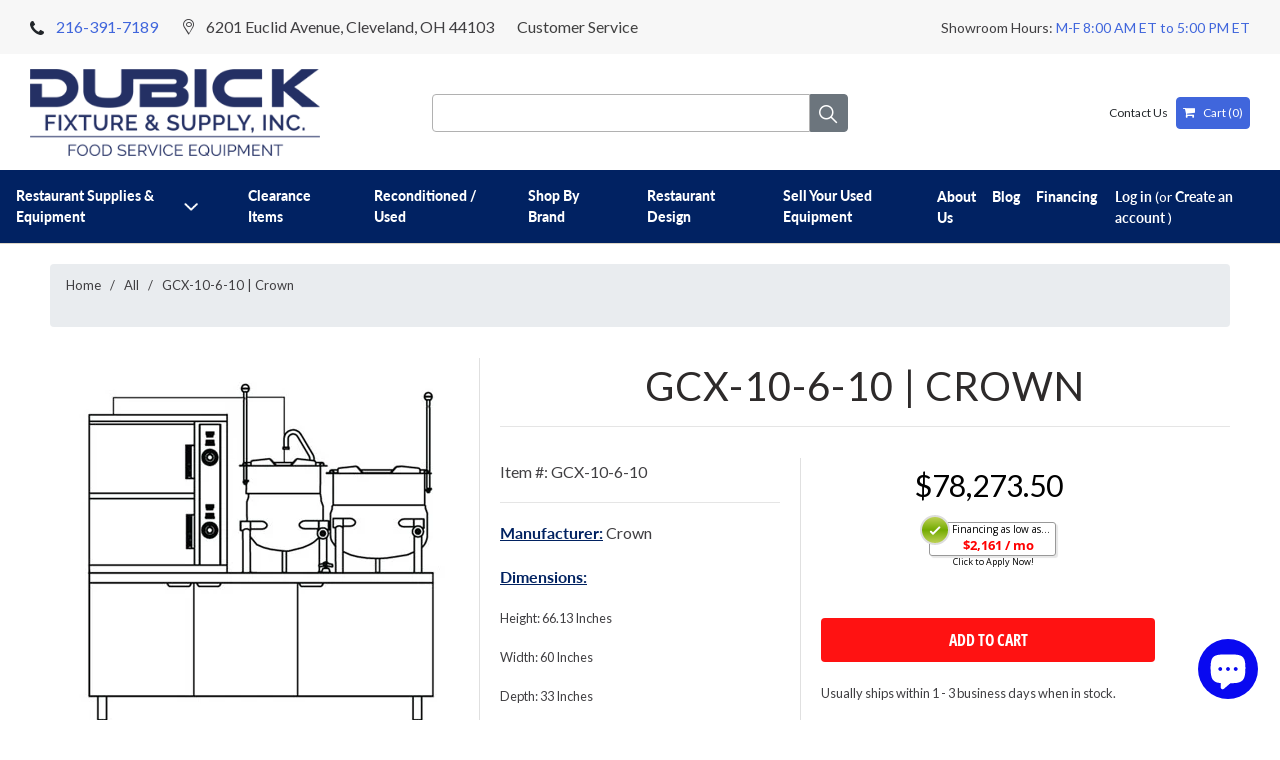

--- FILE ---
content_type: text/html; charset=utf-8
request_url: https://www.dubickfixture.com/products/gcx-10-6-10-crown
body_size: 25257
content:
<!DOCTYPE html>
<html lang="en">
  <head>
   <!-- Google Tag Manager -->
<script>(function(w,d,s,l,i){w[l]=w[l]||[];w[l].push({'gtm.start':
new Date().getTime(),event:'gtm.js'});var f=d.getElementsByTagName(s)[0],
j=d.createElement(s),dl=l!='dataLayer'?'&l='+l:'';j.async=true;j.src=
'https://www.googletagmanager.com/gtm.js?id='+i+dl;f.parentNode.insertBefore(j,f);
})(window,document,'script','dataLayer','GTM-KVHVVN7');</script>
<!-- End Google Tag Manager -->

    <!-- Retina | GDC 4/10/20 - Price coding -->
    <meta charset="utf-8">
    <meta http-equiv="cleartype" content="on">
    <meta name="robots" content="index,follow">

    
    <title>Crown - GCX-10-6-10 - Dubick Fixture &amp; Supply - Dubick Fixture &amp; Supply, Inc.</title>

    
      <meta name="description" content="Convection Steamer/Kettle, gas, (2) compartment, (1) 6 gallon &amp; (1) 10 gallon kettles, (5) 12&quot; x 20&quot; pan capacity per compartment, 60&quot; cabinet base, removable stainless steel pan supports, electronic ignition, automatic blowdown, 60 minute timer per compartment, deck mount faucet valve, swing nozzle &amp; integral sink, CSD-1 code package, includes water filter system, split water line, automatic water level control, pressure gauge, water gauge glass, operating pressure control, safety high-limit pressure control, safety relief valve &amp; cathodic protector, 316 stainless steel liner, 304 stainless steel construction, 6&quot; legs, adjustable flanged feet, CSA Flame, CSA Star, NSF" />
    

    

<meta name="author" content="Dubick Fixture &amp; Supply, Inc.">
<meta property="og:url" content="https://www.dubickfixture.com/products/gcx-10-6-10-crown">
<meta property="og:site_name" content="Dubick Fixture &amp; Supply, Inc.">



  <meta property="og:type" content="product">
  <meta property="og:title" content="GCX-10-6-10 | Crown">

  
    <meta property="og:image" content="https://www.dubickfixture.com/cdn/shop/products/6f7d56bde144056f0b61333804bb8d02_84f15343-ee7d-482a-b9d1-fce20284b372_600x.jpg?v=1628058404">
    <meta property="og:image:secure_url" content="https://www.dubickfixture.com/cdn/shop/products/6f7d56bde144056f0b61333804bb8d02_84f15343-ee7d-482a-b9d1-fce20284b372_600x.jpg?v=1628058404">
    
    <meta property="og:image:width" content="400">
    <meta property="og:image:height" content="400">
    <meta property="og:image:alt" content="GCX-10-6-10">
      
   
  <meta property="product:price:amount" content="78,273.50"> 
  <meta property="product:price:currency" content="USD">



  <meta property="og:description" content="Convection Steamer/Kettle, gas, (2) compartment, (1) 6 gallon &amp; (1) 10 gallon kettles, (5) 12&quot; x 20&quot; pan capacity per compartment, 60&quot; cabinet base, removable stainless steel pan supports, electronic ignition, automatic blowdown, 60 minute timer per compartment, deck mount faucet valve, swing nozzle &amp; integral sink, CSD-1 code package, includes water filter system, split water line, automatic water level control, pressure gauge, water gauge glass, operating pressure control, safety high-limit pressure control, safety relief valve &amp; cathodic protector, 316 stainless steel liner, 304 stainless steel construction, 6&quot; legs, adjustable flanged feet, CSA Flame, CSA Star, NSF">




  <meta name="twitter:site" content="@dubickfixture">

<meta name="twitter:card" content="summary">

  <meta name="twitter:title" content="GCX-10-6-10 | Crown">
  <meta name="twitter:description" content="
                            
                                
                                    Manufacturer:
                                    Crown
                                 
                            
                            
                                Specs:
                                Convection Steamer/Kettle, gas, (2) compartment, (1) 6 gallon &amp;amp; (1) 10 gallon kettles, (5) 12&quot; x 20&quot; pan capacity per compartment, 60&quot; cabinet base, removable stainless steel pan supports, electronic ignition, automatic blowdown, 60 minute timer per compartment, deck mount faucet valve, swing nozzle &amp;amp; integral sink, CSD-1 code package, includes water filter system, split water line, automatic water level control, pressure gauge, water gauge glass, operating pressure control, safety high-limit pressure control, safety relief valve &amp;amp; cathodic protector, 316 stainless steel liner, 304 stainless steel construction, 6&quot; legs, adjustable flanged feet, CSA Flame, CSA Star, NSF
                            
                    
Dimensions:
Height: 66.13 Inches
Width: 60 Inches
Depth: 33 Inches
Weight: 1070 Lbs

                        
                            Download Cutsheet
                        ">
  <meta name="twitter:image" content="https://www.dubickfixture.com/cdn/shop/products/6f7d56bde144056f0b61333804bb8d02_84f15343-ee7d-482a-b9d1-fce20284b372_240x.jpg?v=1628058404">
  <meta name="twitter:image:width" content="240">
  <meta name="twitter:image:height" content="240">
  <meta name="twitter:image:alt" content="GCX-10-6-10">



    
    

    <!-- Mobile Specific Metas -->
    <meta name="HandheldFriendly" content="True">
    <meta name="MobileOptimized" content="320">
    <meta name="viewport" content="width=device-width,initial-scale=1">
    <meta name="theme-color" content="#ffffff">

    <!-- Stylesheets for Retina 4.6.4 -->
    <link href="//www.dubickfixture.com/cdn/shop/t/7/assets/styles.scss.css?v=176216317216443814991765387322" rel="stylesheet" type="text/css" media="all" />
    
    <link href="//www.dubickfixture.com/cdn/shop/t/7/assets/style.css?v=105061205229341590071586538455" rel="stylesheet" type="text/css" media="all" />
    
    <link href="//www.dubickfixture.com/cdn/shop/t/7/assets/bootstrap.min.css?v=151197392217760444651586538090" rel="stylesheet" type="text/css" media="all" />
    
    <link href="//www.dubickfixture.com/cdn/shop/t/7/assets/dh.scss.css?v=118365688027488393901667857975" rel="stylesheet" type="text/css" media="all" />
    <link href="//www.dubickfixture.com/cdn/shop/t/7/assets/collection-landing.scss.css?v=13990084045438226771621950907" rel="stylesheet" type="text/css" media="all" />
    <link href="//www.dubickfixture.com/cdn/shop/t/7/assets/footer-styles.scss.css?v=65536338666424686461699546403" rel="stylesheet" type="text/css" media="all" />
    <!--[if lte IE 9]>
      <link href="//www.dubickfixture.com/cdn/shop/t/7/assets/ie.css?v=16370617434440559491586538485" rel="stylesheet" type="text/css" media="all" />
    <![endif]-->

     
      <link rel="shortcut icon" type="image/x-icon" href="//www.dubickfixture.com/cdn/shop/files/favicon_180x180.PNG?v=1615923353">
      <link rel="apple-touch-icon" href="//www.dubickfixture.com/cdn/shop/files/favicon_180x180.PNG?v=1615923353"/>
      <link rel="apple-touch-icon" sizes="72x72" href="//www.dubickfixture.com/cdn/shop/files/favicon_72x72.PNG?v=1615923353"/>
      <link rel="apple-touch-icon" sizes="114x114" href="//www.dubickfixture.com/cdn/shop/files/favicon_114x114.PNG?v=1615923353"/>
      <link rel="apple-touch-icon" sizes="180x180" href="//www.dubickfixture.com/cdn/shop/files/favicon_180x180.PNG?v=1615923353"/>
      <link rel="apple-touch-icon" sizes="228x228" href="//www.dubickfixture.com/cdn/shop/files/favicon_228x228.PNG?v=1615923353"/>
    
	<!-- Fonts -->
	<link href="https://fonts.googleapis.com/css?family=Lato&display=swap" rel="stylesheet">
	<!-- Font Awesome -->
	<link rel="stylesheet" href="https://cdnjs.cloudflare.com/ajax/libs/font-awesome/4.7.0/css/font-awesome.min.css">
    <link rel="canonical" href="https://www.dubickfixture.com/products/gcx-10-6-10-crown" />
	<script src="//www.dubickfixture.com/cdn/shop/t/7/assets/jquery-3.3.1.slim.min.js?v=11004187188478835411586538411" type="text/javascript"></script>
  <script src="//www.dubickfixture.com/cdn/shop/t/7/assets/bootstrap.min.js?v=35271929837704850651586538091" type="text/javascript"></script>
  <script src="//www.dubickfixture.com/cdn/shop/t/7/assets/main.js?v=47239795134059218741586538419" type="text/javascript"></script>
    

    

    <script src="//www.dubickfixture.com/cdn/shop/t/7/assets/app.js?v=175363639130470399251624037979" type="text/javascript"></script>
    <script>window.performance && window.performance.mark && window.performance.mark('shopify.content_for_header.start');</script><meta name="google-site-verification" content="40LCH4mB2bZI7NNKN6B1LuM-r4lSq6mjCyYsnO78nYo">
<meta id="shopify-digital-wallet" name="shopify-digital-wallet" content="/27087700077/digital_wallets/dialog">
<meta name="shopify-checkout-api-token" content="8209f743fa4c428ec3a82d1b3eb698a6">
<link rel="alternate" type="application/json+oembed" href="https://www.dubickfixture.com/products/gcx-10-6-10-crown.oembed">
<script async="async" src="/checkouts/internal/preloads.js?locale=en-US"></script>
<link rel="preconnect" href="https://shop.app" crossorigin="anonymous">
<script async="async" src="https://shop.app/checkouts/internal/preloads.js?locale=en-US&shop_id=27087700077" crossorigin="anonymous"></script>
<script id="apple-pay-shop-capabilities" type="application/json">{"shopId":27087700077,"countryCode":"US","currencyCode":"USD","merchantCapabilities":["supports3DS"],"merchantId":"gid:\/\/shopify\/Shop\/27087700077","merchantName":"Dubick Fixture \u0026 Supply, Inc.","requiredBillingContactFields":["postalAddress","email","phone"],"requiredShippingContactFields":["postalAddress","email","phone"],"shippingType":"shipping","supportedNetworks":["visa","masterCard","amex","discover","elo","jcb"],"total":{"type":"pending","label":"Dubick Fixture \u0026 Supply, Inc.","amount":"1.00"},"shopifyPaymentsEnabled":true,"supportsSubscriptions":true}</script>
<script id="shopify-features" type="application/json">{"accessToken":"8209f743fa4c428ec3a82d1b3eb698a6","betas":["rich-media-storefront-analytics"],"domain":"www.dubickfixture.com","predictiveSearch":true,"shopId":27087700077,"locale":"en"}</script>
<script>var Shopify = Shopify || {};
Shopify.shop = "dubick.myshopify.com";
Shopify.locale = "en";
Shopify.currency = {"active":"USD","rate":"1.0"};
Shopify.country = "US";
Shopify.theme = {"name":"Retina | GDC 4\/10\/20 - Price coding","id":81131044973,"schema_name":"Retina","schema_version":"4.6.4","theme_store_id":null,"role":"main"};
Shopify.theme.handle = "null";
Shopify.theme.style = {"id":null,"handle":null};
Shopify.cdnHost = "www.dubickfixture.com/cdn";
Shopify.routes = Shopify.routes || {};
Shopify.routes.root = "/";</script>
<script type="module">!function(o){(o.Shopify=o.Shopify||{}).modules=!0}(window);</script>
<script>!function(o){function n(){var o=[];function n(){o.push(Array.prototype.slice.apply(arguments))}return n.q=o,n}var t=o.Shopify=o.Shopify||{};t.loadFeatures=n(),t.autoloadFeatures=n()}(window);</script>
<script>
  window.ShopifyPay = window.ShopifyPay || {};
  window.ShopifyPay.apiHost = "shop.app\/pay";
  window.ShopifyPay.redirectState = null;
</script>
<script id="shop-js-analytics" type="application/json">{"pageType":"product"}</script>
<script defer="defer" async type="module" src="//www.dubickfixture.com/cdn/shopifycloud/shop-js/modules/v2/client.init-shop-cart-sync_BdyHc3Nr.en.esm.js"></script>
<script defer="defer" async type="module" src="//www.dubickfixture.com/cdn/shopifycloud/shop-js/modules/v2/chunk.common_Daul8nwZ.esm.js"></script>
<script type="module">
  await import("//www.dubickfixture.com/cdn/shopifycloud/shop-js/modules/v2/client.init-shop-cart-sync_BdyHc3Nr.en.esm.js");
await import("//www.dubickfixture.com/cdn/shopifycloud/shop-js/modules/v2/chunk.common_Daul8nwZ.esm.js");

  window.Shopify.SignInWithShop?.initShopCartSync?.({"fedCMEnabled":true,"windoidEnabled":true});

</script>
<script>
  window.Shopify = window.Shopify || {};
  if (!window.Shopify.featureAssets) window.Shopify.featureAssets = {};
  window.Shopify.featureAssets['shop-js'] = {"shop-cart-sync":["modules/v2/client.shop-cart-sync_QYOiDySF.en.esm.js","modules/v2/chunk.common_Daul8nwZ.esm.js"],"init-fed-cm":["modules/v2/client.init-fed-cm_DchLp9rc.en.esm.js","modules/v2/chunk.common_Daul8nwZ.esm.js"],"shop-button":["modules/v2/client.shop-button_OV7bAJc5.en.esm.js","modules/v2/chunk.common_Daul8nwZ.esm.js"],"init-windoid":["modules/v2/client.init-windoid_DwxFKQ8e.en.esm.js","modules/v2/chunk.common_Daul8nwZ.esm.js"],"shop-cash-offers":["modules/v2/client.shop-cash-offers_DWtL6Bq3.en.esm.js","modules/v2/chunk.common_Daul8nwZ.esm.js","modules/v2/chunk.modal_CQq8HTM6.esm.js"],"shop-toast-manager":["modules/v2/client.shop-toast-manager_CX9r1SjA.en.esm.js","modules/v2/chunk.common_Daul8nwZ.esm.js"],"init-shop-email-lookup-coordinator":["modules/v2/client.init-shop-email-lookup-coordinator_UhKnw74l.en.esm.js","modules/v2/chunk.common_Daul8nwZ.esm.js"],"pay-button":["modules/v2/client.pay-button_DzxNnLDY.en.esm.js","modules/v2/chunk.common_Daul8nwZ.esm.js"],"avatar":["modules/v2/client.avatar_BTnouDA3.en.esm.js"],"init-shop-cart-sync":["modules/v2/client.init-shop-cart-sync_BdyHc3Nr.en.esm.js","modules/v2/chunk.common_Daul8nwZ.esm.js"],"shop-login-button":["modules/v2/client.shop-login-button_D8B466_1.en.esm.js","modules/v2/chunk.common_Daul8nwZ.esm.js","modules/v2/chunk.modal_CQq8HTM6.esm.js"],"init-customer-accounts-sign-up":["modules/v2/client.init-customer-accounts-sign-up_C8fpPm4i.en.esm.js","modules/v2/client.shop-login-button_D8B466_1.en.esm.js","modules/v2/chunk.common_Daul8nwZ.esm.js","modules/v2/chunk.modal_CQq8HTM6.esm.js"],"init-shop-for-new-customer-accounts":["modules/v2/client.init-shop-for-new-customer-accounts_CVTO0Ztu.en.esm.js","modules/v2/client.shop-login-button_D8B466_1.en.esm.js","modules/v2/chunk.common_Daul8nwZ.esm.js","modules/v2/chunk.modal_CQq8HTM6.esm.js"],"init-customer-accounts":["modules/v2/client.init-customer-accounts_dRgKMfrE.en.esm.js","modules/v2/client.shop-login-button_D8B466_1.en.esm.js","modules/v2/chunk.common_Daul8nwZ.esm.js","modules/v2/chunk.modal_CQq8HTM6.esm.js"],"shop-follow-button":["modules/v2/client.shop-follow-button_CkZpjEct.en.esm.js","modules/v2/chunk.common_Daul8nwZ.esm.js","modules/v2/chunk.modal_CQq8HTM6.esm.js"],"lead-capture":["modules/v2/client.lead-capture_BntHBhfp.en.esm.js","modules/v2/chunk.common_Daul8nwZ.esm.js","modules/v2/chunk.modal_CQq8HTM6.esm.js"],"checkout-modal":["modules/v2/client.checkout-modal_CfxcYbTm.en.esm.js","modules/v2/chunk.common_Daul8nwZ.esm.js","modules/v2/chunk.modal_CQq8HTM6.esm.js"],"shop-login":["modules/v2/client.shop-login_Da4GZ2H6.en.esm.js","modules/v2/chunk.common_Daul8nwZ.esm.js","modules/v2/chunk.modal_CQq8HTM6.esm.js"],"payment-terms":["modules/v2/client.payment-terms_MV4M3zvL.en.esm.js","modules/v2/chunk.common_Daul8nwZ.esm.js","modules/v2/chunk.modal_CQq8HTM6.esm.js"]};
</script>
<script>(function() {
  var isLoaded = false;
  function asyncLoad() {
    if (isLoaded) return;
    isLoaded = true;
    var urls = ["https:\/\/contactform.hulkapps.com\/skeletopapp.js?shop=dubick.myshopify.com"];
    for (var i = 0; i < urls.length; i++) {
      var s = document.createElement('script');
      s.type = 'text/javascript';
      s.async = true;
      s.src = urls[i];
      var x = document.getElementsByTagName('script')[0];
      x.parentNode.insertBefore(s, x);
    }
  };
  if(window.attachEvent) {
    window.attachEvent('onload', asyncLoad);
  } else {
    window.addEventListener('load', asyncLoad, false);
  }
})();</script>
<script id="__st">var __st={"a":27087700077,"offset":-18000,"reqid":"d60e9b95-414c-4ed9-9037-d6564232b8e3-1768957035","pageurl":"www.dubickfixture.com\/products\/gcx-10-6-10-crown","u":"7d8aaec700fd","p":"product","rtyp":"product","rid":6902632677547};</script>
<script>window.ShopifyPaypalV4VisibilityTracking = true;</script>
<script id="captcha-bootstrap">!function(){'use strict';const t='contact',e='account',n='new_comment',o=[[t,t],['blogs',n],['comments',n],[t,'customer']],c=[[e,'customer_login'],[e,'guest_login'],[e,'recover_customer_password'],[e,'create_customer']],r=t=>t.map((([t,e])=>`form[action*='/${t}']:not([data-nocaptcha='true']) input[name='form_type'][value='${e}']`)).join(','),a=t=>()=>t?[...document.querySelectorAll(t)].map((t=>t.form)):[];function s(){const t=[...o],e=r(t);return a(e)}const i='password',u='form_key',d=['recaptcha-v3-token','g-recaptcha-response','h-captcha-response',i],f=()=>{try{return window.sessionStorage}catch{return}},m='__shopify_v',_=t=>t.elements[u];function p(t,e,n=!1){try{const o=window.sessionStorage,c=JSON.parse(o.getItem(e)),{data:r}=function(t){const{data:e,action:n}=t;return t[m]||n?{data:e,action:n}:{data:t,action:n}}(c);for(const[e,n]of Object.entries(r))t.elements[e]&&(t.elements[e].value=n);n&&o.removeItem(e)}catch(o){console.error('form repopulation failed',{error:o})}}const l='form_type',E='cptcha';function T(t){t.dataset[E]=!0}const w=window,h=w.document,L='Shopify',v='ce_forms',y='captcha';let A=!1;((t,e)=>{const n=(g='f06e6c50-85a8-45c8-87d0-21a2b65856fe',I='https://cdn.shopify.com/shopifycloud/storefront-forms-hcaptcha/ce_storefront_forms_captcha_hcaptcha.v1.5.2.iife.js',D={infoText:'Protected by hCaptcha',privacyText:'Privacy',termsText:'Terms'},(t,e,n)=>{const o=w[L][v],c=o.bindForm;if(c)return c(t,g,e,D).then(n);var r;o.q.push([[t,g,e,D],n]),r=I,A||(h.body.append(Object.assign(h.createElement('script'),{id:'captcha-provider',async:!0,src:r})),A=!0)});var g,I,D;w[L]=w[L]||{},w[L][v]=w[L][v]||{},w[L][v].q=[],w[L][y]=w[L][y]||{},w[L][y].protect=function(t,e){n(t,void 0,e),T(t)},Object.freeze(w[L][y]),function(t,e,n,w,h,L){const[v,y,A,g]=function(t,e,n){const i=e?o:[],u=t?c:[],d=[...i,...u],f=r(d),m=r(i),_=r(d.filter((([t,e])=>n.includes(e))));return[a(f),a(m),a(_),s()]}(w,h,L),I=t=>{const e=t.target;return e instanceof HTMLFormElement?e:e&&e.form},D=t=>v().includes(t);t.addEventListener('submit',(t=>{const e=I(t);if(!e)return;const n=D(e)&&!e.dataset.hcaptchaBound&&!e.dataset.recaptchaBound,o=_(e),c=g().includes(e)&&(!o||!o.value);(n||c)&&t.preventDefault(),c&&!n&&(function(t){try{if(!f())return;!function(t){const e=f();if(!e)return;const n=_(t);if(!n)return;const o=n.value;o&&e.removeItem(o)}(t);const e=Array.from(Array(32),(()=>Math.random().toString(36)[2])).join('');!function(t,e){_(t)||t.append(Object.assign(document.createElement('input'),{type:'hidden',name:u})),t.elements[u].value=e}(t,e),function(t,e){const n=f();if(!n)return;const o=[...t.querySelectorAll(`input[type='${i}']`)].map((({name:t})=>t)),c=[...d,...o],r={};for(const[a,s]of new FormData(t).entries())c.includes(a)||(r[a]=s);n.setItem(e,JSON.stringify({[m]:1,action:t.action,data:r}))}(t,e)}catch(e){console.error('failed to persist form',e)}}(e),e.submit())}));const S=(t,e)=>{t&&!t.dataset[E]&&(n(t,e.some((e=>e===t))),T(t))};for(const o of['focusin','change'])t.addEventListener(o,(t=>{const e=I(t);D(e)&&S(e,y())}));const B=e.get('form_key'),M=e.get(l),P=B&&M;t.addEventListener('DOMContentLoaded',(()=>{const t=y();if(P)for(const e of t)e.elements[l].value===M&&p(e,B);[...new Set([...A(),...v().filter((t=>'true'===t.dataset.shopifyCaptcha))])].forEach((e=>S(e,t)))}))}(h,new URLSearchParams(w.location.search),n,t,e,['guest_login'])})(!0,!0)}();</script>
<script integrity="sha256-4kQ18oKyAcykRKYeNunJcIwy7WH5gtpwJnB7kiuLZ1E=" data-source-attribution="shopify.loadfeatures" defer="defer" src="//www.dubickfixture.com/cdn/shopifycloud/storefront/assets/storefront/load_feature-a0a9edcb.js" crossorigin="anonymous"></script>
<script crossorigin="anonymous" defer="defer" src="//www.dubickfixture.com/cdn/shopifycloud/storefront/assets/shopify_pay/storefront-65b4c6d7.js?v=20250812"></script>
<script data-source-attribution="shopify.dynamic_checkout.dynamic.init">var Shopify=Shopify||{};Shopify.PaymentButton=Shopify.PaymentButton||{isStorefrontPortableWallets:!0,init:function(){window.Shopify.PaymentButton.init=function(){};var t=document.createElement("script");t.src="https://www.dubickfixture.com/cdn/shopifycloud/portable-wallets/latest/portable-wallets.en.js",t.type="module",document.head.appendChild(t)}};
</script>
<script data-source-attribution="shopify.dynamic_checkout.buyer_consent">
  function portableWalletsHideBuyerConsent(e){var t=document.getElementById("shopify-buyer-consent"),n=document.getElementById("shopify-subscription-policy-button");t&&n&&(t.classList.add("hidden"),t.setAttribute("aria-hidden","true"),n.removeEventListener("click",e))}function portableWalletsShowBuyerConsent(e){var t=document.getElementById("shopify-buyer-consent"),n=document.getElementById("shopify-subscription-policy-button");t&&n&&(t.classList.remove("hidden"),t.removeAttribute("aria-hidden"),n.addEventListener("click",e))}window.Shopify?.PaymentButton&&(window.Shopify.PaymentButton.hideBuyerConsent=portableWalletsHideBuyerConsent,window.Shopify.PaymentButton.showBuyerConsent=portableWalletsShowBuyerConsent);
</script>
<script data-source-attribution="shopify.dynamic_checkout.cart.bootstrap">document.addEventListener("DOMContentLoaded",(function(){function t(){return document.querySelector("shopify-accelerated-checkout-cart, shopify-accelerated-checkout")}if(t())Shopify.PaymentButton.init();else{new MutationObserver((function(e,n){t()&&(Shopify.PaymentButton.init(),n.disconnect())})).observe(document.body,{childList:!0,subtree:!0})}}));
</script>
<link id="shopify-accelerated-checkout-styles" rel="stylesheet" media="screen" href="https://www.dubickfixture.com/cdn/shopifycloud/portable-wallets/latest/accelerated-checkout-backwards-compat.css" crossorigin="anonymous">
<style id="shopify-accelerated-checkout-cart">
        #shopify-buyer-consent {
  margin-top: 1em;
  display: inline-block;
  width: 100%;
}

#shopify-buyer-consent.hidden {
  display: none;
}

#shopify-subscription-policy-button {
  background: none;
  border: none;
  padding: 0;
  text-decoration: underline;
  font-size: inherit;
  cursor: pointer;
}

#shopify-subscription-policy-button::before {
  box-shadow: none;
}

      </style>

<script>window.performance && window.performance.mark && window.performance.mark('shopify.content_for_header.end');</script>

    <noscript>
      <style>
        img.lazyload[data-sizes="auto"] {
          display: none !important;
        }
        .lazyload--mirage+.transition-helper {
          display: none;
        }
        .image__fallback {
          width: 100vw;
          display: block !important;
          max-width: 100vw !important;
          margin-bottom: 0;
        }
        .product_section:not(.product_slideshow_animation--slide) .flexslider.product_gallery .slides li {
          display: block !important;
        }
        .no-js-only {
          display: inherit !important;
        }
        .icon-cart.cart-button {
          display: none;
        }
        .lazyload {
          opacity: 1;
          -webkit-filter: blur(0);
          filter: blur(0);
        }
        .animate_right,
        .animate_left,
        .animate_up,
        .animate_down {
          opacity: 1;
        }
        .flexslider .slides>li {
          display: block;
        }
        .product_section .product_form {
          opacity: 1;
        }
        .multi_select,
        form .select {
          display: block !important;
        }
        .swatch_options {
          display: none;
        }
        .primary_logo {
          display: block;
        }
      </style>
    </noscript>
    <script type="text/javascript" src="https://vendor1.quickspark.com/one-liner.js?vc=9j2ty4n" id="quickspark-api"></script>

 <script src="https://cdn.shopify.com/extensions/e8878072-2f6b-4e89-8082-94b04320908d/inbox-1254/assets/inbox-chat-loader.js" type="text/javascript" defer="defer"></script>
<link href="https://monorail-edge.shopifysvc.com" rel="dns-prefetch">
<script>(function(){if ("sendBeacon" in navigator && "performance" in window) {try {var session_token_from_headers = performance.getEntriesByType('navigation')[0].serverTiming.find(x => x.name == '_s').description;} catch {var session_token_from_headers = undefined;}var session_cookie_matches = document.cookie.match(/_shopify_s=([^;]*)/);var session_token_from_cookie = session_cookie_matches && session_cookie_matches.length === 2 ? session_cookie_matches[1] : "";var session_token = session_token_from_headers || session_token_from_cookie || "";function handle_abandonment_event(e) {var entries = performance.getEntries().filter(function(entry) {return /monorail-edge.shopifysvc.com/.test(entry.name);});if (!window.abandonment_tracked && entries.length === 0) {window.abandonment_tracked = true;var currentMs = Date.now();var navigation_start = performance.timing.navigationStart;var payload = {shop_id: 27087700077,url: window.location.href,navigation_start,duration: currentMs - navigation_start,session_token,page_type: "product"};window.navigator.sendBeacon("https://monorail-edge.shopifysvc.com/v1/produce", JSON.stringify({schema_id: "online_store_buyer_site_abandonment/1.1",payload: payload,metadata: {event_created_at_ms: currentMs,event_sent_at_ms: currentMs}}));}}window.addEventListener('pagehide', handle_abandonment_event);}}());</script>
<script id="web-pixels-manager-setup">(function e(e,d,r,n,o){if(void 0===o&&(o={}),!Boolean(null===(a=null===(i=window.Shopify)||void 0===i?void 0:i.analytics)||void 0===a?void 0:a.replayQueue)){var i,a;window.Shopify=window.Shopify||{};var t=window.Shopify;t.analytics=t.analytics||{};var s=t.analytics;s.replayQueue=[],s.publish=function(e,d,r){return s.replayQueue.push([e,d,r]),!0};try{self.performance.mark("wpm:start")}catch(e){}var l=function(){var e={modern:/Edge?\/(1{2}[4-9]|1[2-9]\d|[2-9]\d{2}|\d{4,})\.\d+(\.\d+|)|Firefox\/(1{2}[4-9]|1[2-9]\d|[2-9]\d{2}|\d{4,})\.\d+(\.\d+|)|Chrom(ium|e)\/(9{2}|\d{3,})\.\d+(\.\d+|)|(Maci|X1{2}).+ Version\/(15\.\d+|(1[6-9]|[2-9]\d|\d{3,})\.\d+)([,.]\d+|)( \(\w+\)|)( Mobile\/\w+|) Safari\/|Chrome.+OPR\/(9{2}|\d{3,})\.\d+\.\d+|(CPU[ +]OS|iPhone[ +]OS|CPU[ +]iPhone|CPU IPhone OS|CPU iPad OS)[ +]+(15[._]\d+|(1[6-9]|[2-9]\d|\d{3,})[._]\d+)([._]\d+|)|Android:?[ /-](13[3-9]|1[4-9]\d|[2-9]\d{2}|\d{4,})(\.\d+|)(\.\d+|)|Android.+Firefox\/(13[5-9]|1[4-9]\d|[2-9]\d{2}|\d{4,})\.\d+(\.\d+|)|Android.+Chrom(ium|e)\/(13[3-9]|1[4-9]\d|[2-9]\d{2}|\d{4,})\.\d+(\.\d+|)|SamsungBrowser\/([2-9]\d|\d{3,})\.\d+/,legacy:/Edge?\/(1[6-9]|[2-9]\d|\d{3,})\.\d+(\.\d+|)|Firefox\/(5[4-9]|[6-9]\d|\d{3,})\.\d+(\.\d+|)|Chrom(ium|e)\/(5[1-9]|[6-9]\d|\d{3,})\.\d+(\.\d+|)([\d.]+$|.*Safari\/(?![\d.]+ Edge\/[\d.]+$))|(Maci|X1{2}).+ Version\/(10\.\d+|(1[1-9]|[2-9]\d|\d{3,})\.\d+)([,.]\d+|)( \(\w+\)|)( Mobile\/\w+|) Safari\/|Chrome.+OPR\/(3[89]|[4-9]\d|\d{3,})\.\d+\.\d+|(CPU[ +]OS|iPhone[ +]OS|CPU[ +]iPhone|CPU IPhone OS|CPU iPad OS)[ +]+(10[._]\d+|(1[1-9]|[2-9]\d|\d{3,})[._]\d+)([._]\d+|)|Android:?[ /-](13[3-9]|1[4-9]\d|[2-9]\d{2}|\d{4,})(\.\d+|)(\.\d+|)|Mobile Safari.+OPR\/([89]\d|\d{3,})\.\d+\.\d+|Android.+Firefox\/(13[5-9]|1[4-9]\d|[2-9]\d{2}|\d{4,})\.\d+(\.\d+|)|Android.+Chrom(ium|e)\/(13[3-9]|1[4-9]\d|[2-9]\d{2}|\d{4,})\.\d+(\.\d+|)|Android.+(UC? ?Browser|UCWEB|U3)[ /]?(15\.([5-9]|\d{2,})|(1[6-9]|[2-9]\d|\d{3,})\.\d+)\.\d+|SamsungBrowser\/(5\.\d+|([6-9]|\d{2,})\.\d+)|Android.+MQ{2}Browser\/(14(\.(9|\d{2,})|)|(1[5-9]|[2-9]\d|\d{3,})(\.\d+|))(\.\d+|)|K[Aa][Ii]OS\/(3\.\d+|([4-9]|\d{2,})\.\d+)(\.\d+|)/},d=e.modern,r=e.legacy,n=navigator.userAgent;return n.match(d)?"modern":n.match(r)?"legacy":"unknown"}(),u="modern"===l?"modern":"legacy",c=(null!=n?n:{modern:"",legacy:""})[u],f=function(e){return[e.baseUrl,"/wpm","/b",e.hashVersion,"modern"===e.buildTarget?"m":"l",".js"].join("")}({baseUrl:d,hashVersion:r,buildTarget:u}),m=function(e){var d=e.version,r=e.bundleTarget,n=e.surface,o=e.pageUrl,i=e.monorailEndpoint;return{emit:function(e){var a=e.status,t=e.errorMsg,s=(new Date).getTime(),l=JSON.stringify({metadata:{event_sent_at_ms:s},events:[{schema_id:"web_pixels_manager_load/3.1",payload:{version:d,bundle_target:r,page_url:o,status:a,surface:n,error_msg:t},metadata:{event_created_at_ms:s}}]});if(!i)return console&&console.warn&&console.warn("[Web Pixels Manager] No Monorail endpoint provided, skipping logging."),!1;try{return self.navigator.sendBeacon.bind(self.navigator)(i,l)}catch(e){}var u=new XMLHttpRequest;try{return u.open("POST",i,!0),u.setRequestHeader("Content-Type","text/plain"),u.send(l),!0}catch(e){return console&&console.warn&&console.warn("[Web Pixels Manager] Got an unhandled error while logging to Monorail."),!1}}}}({version:r,bundleTarget:l,surface:e.surface,pageUrl:self.location.href,monorailEndpoint:e.monorailEndpoint});try{o.browserTarget=l,function(e){var d=e.src,r=e.async,n=void 0===r||r,o=e.onload,i=e.onerror,a=e.sri,t=e.scriptDataAttributes,s=void 0===t?{}:t,l=document.createElement("script"),u=document.querySelector("head"),c=document.querySelector("body");if(l.async=n,l.src=d,a&&(l.integrity=a,l.crossOrigin="anonymous"),s)for(var f in s)if(Object.prototype.hasOwnProperty.call(s,f))try{l.dataset[f]=s[f]}catch(e){}if(o&&l.addEventListener("load",o),i&&l.addEventListener("error",i),u)u.appendChild(l);else{if(!c)throw new Error("Did not find a head or body element to append the script");c.appendChild(l)}}({src:f,async:!0,onload:function(){if(!function(){var e,d;return Boolean(null===(d=null===(e=window.Shopify)||void 0===e?void 0:e.analytics)||void 0===d?void 0:d.initialized)}()){var d=window.webPixelsManager.init(e)||void 0;if(d){var r=window.Shopify.analytics;r.replayQueue.forEach((function(e){var r=e[0],n=e[1],o=e[2];d.publishCustomEvent(r,n,o)})),r.replayQueue=[],r.publish=d.publishCustomEvent,r.visitor=d.visitor,r.initialized=!0}}},onerror:function(){return m.emit({status:"failed",errorMsg:"".concat(f," has failed to load")})},sri:function(e){var d=/^sha384-[A-Za-z0-9+/=]+$/;return"string"==typeof e&&d.test(e)}(c)?c:"",scriptDataAttributes:o}),m.emit({status:"loading"})}catch(e){m.emit({status:"failed",errorMsg:(null==e?void 0:e.message)||"Unknown error"})}}})({shopId: 27087700077,storefrontBaseUrl: "https://www.dubickfixture.com",extensionsBaseUrl: "https://extensions.shopifycdn.com/cdn/shopifycloud/web-pixels-manager",monorailEndpoint: "https://monorail-edge.shopifysvc.com/unstable/produce_batch",surface: "storefront-renderer",enabledBetaFlags: ["2dca8a86"],webPixelsConfigList: [{"id":"452493483","configuration":"{\"config\":\"{\\\"pixel_id\\\":\\\"AW-1025926699\\\",\\\"target_country\\\":\\\"US\\\",\\\"gtag_events\\\":[{\\\"type\\\":\\\"search\\\",\\\"action_label\\\":\\\"AW-1025926699\\\/QdFeCJW65coBEKvMmekD\\\"},{\\\"type\\\":\\\"begin_checkout\\\",\\\"action_label\\\":\\\"AW-1025926699\\\/Mmn9CJK65coBEKvMmekD\\\"},{\\\"type\\\":\\\"view_item\\\",\\\"action_label\\\":[\\\"AW-1025926699\\\/-iSACIy65coBEKvMmekD\\\",\\\"MC-J7C4KRVPW3\\\"]},{\\\"type\\\":\\\"purchase\\\",\\\"action_label\\\":[\\\"AW-1025926699\\\/kQ0sCIm65coBEKvMmekD\\\",\\\"MC-J7C4KRVPW3\\\"]},{\\\"type\\\":\\\"page_view\\\",\\\"action_label\\\":[\\\"AW-1025926699\\\/L57SCIa65coBEKvMmekD\\\",\\\"MC-J7C4KRVPW3\\\"]},{\\\"type\\\":\\\"add_payment_info\\\",\\\"action_label\\\":\\\"AW-1025926699\\\/Q4emCMa75coBEKvMmekD\\\"},{\\\"type\\\":\\\"add_to_cart\\\",\\\"action_label\\\":\\\"AW-1025926699\\\/POGjCI-65coBEKvMmekD\\\"}],\\\"enable_monitoring_mode\\\":false}\"}","eventPayloadVersion":"v1","runtimeContext":"OPEN","scriptVersion":"b2a88bafab3e21179ed38636efcd8a93","type":"APP","apiClientId":1780363,"privacyPurposes":[],"dataSharingAdjustments":{"protectedCustomerApprovalScopes":["read_customer_address","read_customer_email","read_customer_name","read_customer_personal_data","read_customer_phone"]}},{"id":"130810027","configuration":"{\"pixel_id\":\"879626459051914\",\"pixel_type\":\"facebook_pixel\",\"metaapp_system_user_token\":\"-\"}","eventPayloadVersion":"v1","runtimeContext":"OPEN","scriptVersion":"ca16bc87fe92b6042fbaa3acc2fbdaa6","type":"APP","apiClientId":2329312,"privacyPurposes":["ANALYTICS","MARKETING","SALE_OF_DATA"],"dataSharingAdjustments":{"protectedCustomerApprovalScopes":["read_customer_address","read_customer_email","read_customer_name","read_customer_personal_data","read_customer_phone"]}},{"id":"shopify-app-pixel","configuration":"{}","eventPayloadVersion":"v1","runtimeContext":"STRICT","scriptVersion":"0450","apiClientId":"shopify-pixel","type":"APP","privacyPurposes":["ANALYTICS","MARKETING"]},{"id":"shopify-custom-pixel","eventPayloadVersion":"v1","runtimeContext":"LAX","scriptVersion":"0450","apiClientId":"shopify-pixel","type":"CUSTOM","privacyPurposes":["ANALYTICS","MARKETING"]}],isMerchantRequest: false,initData: {"shop":{"name":"Dubick Fixture \u0026 Supply, Inc.","paymentSettings":{"currencyCode":"USD"},"myshopifyDomain":"dubick.myshopify.com","countryCode":"US","storefrontUrl":"https:\/\/www.dubickfixture.com"},"customer":null,"cart":null,"checkout":null,"productVariants":[{"price":{"amount":78273.5,"currencyCode":"USD"},"product":{"title":"GCX-10-6-10 | Crown","vendor":"Crown","id":"6902632677547","untranslatedTitle":"GCX-10-6-10 | Crown","url":"\/products\/gcx-10-6-10-crown","type":"Steamer Kettle Combination, Gas"},"id":"40511448842411","image":{"src":"\/\/www.dubickfixture.com\/cdn\/shop\/products\/6f7d56bde144056f0b61333804bb8d02_84f15343-ee7d-482a-b9d1-fce20284b372.jpg?v=1628058404"},"sku":"GCX-10-6-10","title":"Default Title","untranslatedTitle":"Default Title"}],"purchasingCompany":null},},"https://www.dubickfixture.com/cdn","fcfee988w5aeb613cpc8e4bc33m6693e112",{"modern":"","legacy":""},{"shopId":"27087700077","storefrontBaseUrl":"https:\/\/www.dubickfixture.com","extensionBaseUrl":"https:\/\/extensions.shopifycdn.com\/cdn\/shopifycloud\/web-pixels-manager","surface":"storefront-renderer","enabledBetaFlags":"[\"2dca8a86\"]","isMerchantRequest":"false","hashVersion":"fcfee988w5aeb613cpc8e4bc33m6693e112","publish":"custom","events":"[[\"page_viewed\",{}],[\"product_viewed\",{\"productVariant\":{\"price\":{\"amount\":78273.5,\"currencyCode\":\"USD\"},\"product\":{\"title\":\"GCX-10-6-10 | Crown\",\"vendor\":\"Crown\",\"id\":\"6902632677547\",\"untranslatedTitle\":\"GCX-10-6-10 | Crown\",\"url\":\"\/products\/gcx-10-6-10-crown\",\"type\":\"Steamer Kettle Combination, Gas\"},\"id\":\"40511448842411\",\"image\":{\"src\":\"\/\/www.dubickfixture.com\/cdn\/shop\/products\/6f7d56bde144056f0b61333804bb8d02_84f15343-ee7d-482a-b9d1-fce20284b372.jpg?v=1628058404\"},\"sku\":\"GCX-10-6-10\",\"title\":\"Default Title\",\"untranslatedTitle\":\"Default Title\"}}]]"});</script><script>
  window.ShopifyAnalytics = window.ShopifyAnalytics || {};
  window.ShopifyAnalytics.meta = window.ShopifyAnalytics.meta || {};
  window.ShopifyAnalytics.meta.currency = 'USD';
  var meta = {"product":{"id":6902632677547,"gid":"gid:\/\/shopify\/Product\/6902632677547","vendor":"Crown","type":"Steamer Kettle Combination, Gas","handle":"gcx-10-6-10-crown","variants":[{"id":40511448842411,"price":7827350,"name":"GCX-10-6-10 | Crown","public_title":null,"sku":"GCX-10-6-10"}],"remote":false},"page":{"pageType":"product","resourceType":"product","resourceId":6902632677547,"requestId":"d60e9b95-414c-4ed9-9037-d6564232b8e3-1768957035"}};
  for (var attr in meta) {
    window.ShopifyAnalytics.meta[attr] = meta[attr];
  }
</script>
<script class="analytics">
  (function () {
    var customDocumentWrite = function(content) {
      var jquery = null;

      if (window.jQuery) {
        jquery = window.jQuery;
      } else if (window.Checkout && window.Checkout.$) {
        jquery = window.Checkout.$;
      }

      if (jquery) {
        jquery('body').append(content);
      }
    };

    var hasLoggedConversion = function(token) {
      if (token) {
        return document.cookie.indexOf('loggedConversion=' + token) !== -1;
      }
      return false;
    }

    var setCookieIfConversion = function(token) {
      if (token) {
        var twoMonthsFromNow = new Date(Date.now());
        twoMonthsFromNow.setMonth(twoMonthsFromNow.getMonth() + 2);

        document.cookie = 'loggedConversion=' + token + '; expires=' + twoMonthsFromNow;
      }
    }

    var trekkie = window.ShopifyAnalytics.lib = window.trekkie = window.trekkie || [];
    if (trekkie.integrations) {
      return;
    }
    trekkie.methods = [
      'identify',
      'page',
      'ready',
      'track',
      'trackForm',
      'trackLink'
    ];
    trekkie.factory = function(method) {
      return function() {
        var args = Array.prototype.slice.call(arguments);
        args.unshift(method);
        trekkie.push(args);
        return trekkie;
      };
    };
    for (var i = 0; i < trekkie.methods.length; i++) {
      var key = trekkie.methods[i];
      trekkie[key] = trekkie.factory(key);
    }
    trekkie.load = function(config) {
      trekkie.config = config || {};
      trekkie.config.initialDocumentCookie = document.cookie;
      var first = document.getElementsByTagName('script')[0];
      var script = document.createElement('script');
      script.type = 'text/javascript';
      script.onerror = function(e) {
        var scriptFallback = document.createElement('script');
        scriptFallback.type = 'text/javascript';
        scriptFallback.onerror = function(error) {
                var Monorail = {
      produce: function produce(monorailDomain, schemaId, payload) {
        var currentMs = new Date().getTime();
        var event = {
          schema_id: schemaId,
          payload: payload,
          metadata: {
            event_created_at_ms: currentMs,
            event_sent_at_ms: currentMs
          }
        };
        return Monorail.sendRequest("https://" + monorailDomain + "/v1/produce", JSON.stringify(event));
      },
      sendRequest: function sendRequest(endpointUrl, payload) {
        // Try the sendBeacon API
        if (window && window.navigator && typeof window.navigator.sendBeacon === 'function' && typeof window.Blob === 'function' && !Monorail.isIos12()) {
          var blobData = new window.Blob([payload], {
            type: 'text/plain'
          });

          if (window.navigator.sendBeacon(endpointUrl, blobData)) {
            return true;
          } // sendBeacon was not successful

        } // XHR beacon

        var xhr = new XMLHttpRequest();

        try {
          xhr.open('POST', endpointUrl);
          xhr.setRequestHeader('Content-Type', 'text/plain');
          xhr.send(payload);
        } catch (e) {
          console.log(e);
        }

        return false;
      },
      isIos12: function isIos12() {
        return window.navigator.userAgent.lastIndexOf('iPhone; CPU iPhone OS 12_') !== -1 || window.navigator.userAgent.lastIndexOf('iPad; CPU OS 12_') !== -1;
      }
    };
    Monorail.produce('monorail-edge.shopifysvc.com',
      'trekkie_storefront_load_errors/1.1',
      {shop_id: 27087700077,
      theme_id: 81131044973,
      app_name: "storefront",
      context_url: window.location.href,
      source_url: "//www.dubickfixture.com/cdn/s/trekkie.storefront.cd680fe47e6c39ca5d5df5f0a32d569bc48c0f27.min.js"});

        };
        scriptFallback.async = true;
        scriptFallback.src = '//www.dubickfixture.com/cdn/s/trekkie.storefront.cd680fe47e6c39ca5d5df5f0a32d569bc48c0f27.min.js';
        first.parentNode.insertBefore(scriptFallback, first);
      };
      script.async = true;
      script.src = '//www.dubickfixture.com/cdn/s/trekkie.storefront.cd680fe47e6c39ca5d5df5f0a32d569bc48c0f27.min.js';
      first.parentNode.insertBefore(script, first);
    };
    trekkie.load(
      {"Trekkie":{"appName":"storefront","development":false,"defaultAttributes":{"shopId":27087700077,"isMerchantRequest":null,"themeId":81131044973,"themeCityHash":"4106762638100722851","contentLanguage":"en","currency":"USD","eventMetadataId":"58bc8623-f71e-44f3-a31f-c98869471d15"},"isServerSideCookieWritingEnabled":true,"monorailRegion":"shop_domain","enabledBetaFlags":["65f19447"]},"Session Attribution":{},"S2S":{"facebookCapiEnabled":true,"source":"trekkie-storefront-renderer","apiClientId":580111}}
    );

    var loaded = false;
    trekkie.ready(function() {
      if (loaded) return;
      loaded = true;

      window.ShopifyAnalytics.lib = window.trekkie;

      var originalDocumentWrite = document.write;
      document.write = customDocumentWrite;
      try { window.ShopifyAnalytics.merchantGoogleAnalytics.call(this); } catch(error) {};
      document.write = originalDocumentWrite;

      window.ShopifyAnalytics.lib.page(null,{"pageType":"product","resourceType":"product","resourceId":6902632677547,"requestId":"d60e9b95-414c-4ed9-9037-d6564232b8e3-1768957035","shopifyEmitted":true});

      var match = window.location.pathname.match(/checkouts\/(.+)\/(thank_you|post_purchase)/)
      var token = match? match[1]: undefined;
      if (!hasLoggedConversion(token)) {
        setCookieIfConversion(token);
        window.ShopifyAnalytics.lib.track("Viewed Product",{"currency":"USD","variantId":40511448842411,"productId":6902632677547,"productGid":"gid:\/\/shopify\/Product\/6902632677547","name":"GCX-10-6-10 | Crown","price":"78273.50","sku":"GCX-10-6-10","brand":"Crown","variant":null,"category":"Steamer Kettle Combination, Gas","nonInteraction":true,"remote":false},undefined,undefined,{"shopifyEmitted":true});
      window.ShopifyAnalytics.lib.track("monorail:\/\/trekkie_storefront_viewed_product\/1.1",{"currency":"USD","variantId":40511448842411,"productId":6902632677547,"productGid":"gid:\/\/shopify\/Product\/6902632677547","name":"GCX-10-6-10 | Crown","price":"78273.50","sku":"GCX-10-6-10","brand":"Crown","variant":null,"category":"Steamer Kettle Combination, Gas","nonInteraction":true,"remote":false,"referer":"https:\/\/www.dubickfixture.com\/products\/gcx-10-6-10-crown"});
      }
    });


        var eventsListenerScript = document.createElement('script');
        eventsListenerScript.async = true;
        eventsListenerScript.src = "//www.dubickfixture.com/cdn/shopifycloud/storefront/assets/shop_events_listener-3da45d37.js";
        document.getElementsByTagName('head')[0].appendChild(eventsListenerScript);

})();</script>
<script
  defer
  src="https://www.dubickfixture.com/cdn/shopifycloud/perf-kit/shopify-perf-kit-3.0.4.min.js"
  data-application="storefront-renderer"
  data-shop-id="27087700077"
  data-render-region="gcp-us-central1"
  data-page-type="product"
  data-theme-instance-id="81131044973"
  data-theme-name="Retina"
  data-theme-version="4.6.4"
  data-monorail-region="shop_domain"
  data-resource-timing-sampling-rate="10"
  data-shs="true"
  data-shs-beacon="true"
  data-shs-export-with-fetch="true"
  data-shs-logs-sample-rate="1"
  data-shs-beacon-endpoint="https://www.dubickfixture.com/api/collect"
></script>
</head>
  
  
<link href="//www.dubickfixture.com/cdn/shop/t/7/assets/globo.formbuilder.css?v=87812466906006442931588689624" rel="stylesheet" type="text/css" media="all" /><script src="https://www.google.com/recaptcha/api.js?render=explicit&hl=en" async defer></script>
<script>
	var Globo = Globo || {};
    Globo.FormBuilder = Globo.FormBuilder || {}
    Globo.FormBuilder.url = "https://form.globosoftware.net"
    Globo.FormBuilder.shop = {
        settings : {
            reCaptcha : {
                siteKey : ''
            }
        }
    }
    Globo.FormBuilder.forms = []

        Globo.FormBuilder.page = {
        title : document.title,
        href : window.location.href
    }
</script>

<script type="text/template" id="globo-formbuilder-dynamicCSS">

	.globo-form-app{
    max-width: {{configs.appearance.width}}px;
    width: -webkit-fill-available;
}
.globo-form-app .footer button{
    border:1px solid {{configs.appearance.mainColor}};
}
.globo-form-app .footer button.submit,
.globo-form-app .footer button.action.loading .spinner{
    background-color: {{configs.appearance.mainColor}};
    color : {{ configs.appearance.mainColor | idealTextColor }};
}
.globo-form-app .globo-form-control .star-rating>fieldset:not(:checked)>label:before {
    content: url('data:image/svg+xml; utf8, <svg aria-hidden="true" focusable="false" data-prefix="far" data-icon="star" class="svg-inline--fa fa-star fa-w-18" role="img" xmlns="http://www.w3.org/2000/svg" viewBox="0 0 576 512"><path fill="{{configs.appearance.mainColor | encodeHexColor }}" d="M528.1 171.5L382 150.2 316.7 17.8c-11.7-23.6-45.6-23.9-57.4 0L194 150.2 47.9 171.5c-26.2 3.8-36.7 36.1-17.7 54.6l105.7 103-25 145.5c-4.5 26.3 23.2 46 46.4 33.7L288 439.6l130.7 68.7c23.2 12.2 50.9-7.4 46.4-33.7l-25-145.5 105.7-103c19-18.5 8.5-50.8-17.7-54.6zM388.6 312.3l23.7 138.4L288 385.4l-124.3 65.3 23.7-138.4-100.6-98 139-20.2 62.2-126 62.2 126 139 20.2-100.6 98z"></path></svg>');
}
.globo-form-app .globo-form-control .star-rating>fieldset>input:checked ~ label:before {
    content: url('data:image/svg+xml; utf8, <svg aria-hidden="true" focusable="false" data-prefix="fas" data-icon="star" class="svg-inline--fa fa-star fa-w-18" role="img" xmlns="http://www.w3.org/2000/svg" viewBox="0 0 576 512"><path fill="{{configs.appearance.mainColor | encodeHexColor }}" d="M259.3 17.8L194 150.2 47.9 171.5c-26.2 3.8-36.7 36.1-17.7 54.6l105.7 103-25 145.5c-4.5 26.3 23.2 46 46.4 33.7L288 439.6l130.7 68.7c23.2 12.2 50.9-7.4 46.4-33.7l-25-145.5 105.7-103c19-18.5 8.5-50.8-17.7-54.6L382 150.2 316.7 17.8c-11.7-23.6-45.6-23.9-57.4 0z"></path></svg>');
}
.globo-form-app .globo-form-control .star-rating>fieldset:not(:checked)>label:hover:before, .globo-form-app .globo-form-control .star-rating>fieldset:not(:checked)>label:hover ~ label:before{
    content : url('data:image/svg+xml; utf8, <svg aria-hidden="true" focusable="false" data-prefix="fas" data-icon="star" class="svg-inline--fa fa-star fa-w-18" role="img" xmlns="http://www.w3.org/2000/svg" viewBox="0 0 576 512"><path fill="{{configs.appearance.mainColor | encodeHexColor }}" d="M259.3 17.8L194 150.2 47.9 171.5c-26.2 3.8-36.7 36.1-17.7 54.6l105.7 103-25 145.5c-4.5 26.3 23.2 46 46.4 33.7L288 439.6l130.7 68.7c23.2 12.2 50.9-7.4 46.4-33.7l-25-145.5 105.7-103c19-18.5 8.5-50.8-17.7-54.6L382 150.2 316.7 17.8c-11.7-23.6-45.6-23.9-57.4 0z"></path></svg>')
}
.globo-form-app .globo-form-control .radio-wrapper .radio-input:checked ~ .radio-label:after {
    background: {{configs.appearance.mainColor}};
    background: radial-gradient({{configs.appearance.mainColor}} 40%, #fff 45%);
}
.globo-form-app .globo-form-control .checkbox-wrapper .checkbox-input:checked ~ .checkbox-label:before {
    border-color: {{configs.appearance.mainColor}};
    box-shadow: 0 4px 6px rgba(50,50,93,0.11), 0 1px 3px rgba(0,0,0,0.08);
    background-color: {{configs.appearance.mainColor}};
}
.globo-form-app .step.-completed .step__number,
.globo-form-app .line.-progress,
.globo-form-app .line.-start{
    background-color: {{configs.appearance.mainColor}};
}
.globo-form-app .checkmark__check,
.globo-form-app .checkmark__circle{
    stroke: {{configs.appearance.mainColor}};
}
.globo-form .floating-button{
    background-color: {{configs.appearance.mainColor}};
}
.globo-form-app .globo-form-control .checkbox-wrapper .checkbox-input ~ .checkbox-label:before,
.globo-form-app .globo-form-control .radio-wrapper .radio-input ~ .radio-label:after{
    border-color : {{configs.appearance.mainColor}};
}
.flatpickr-day.selected, .flatpickr-day.startRange, .flatpickr-day.endRange, .flatpickr-day.selected.inRange, .flatpickr-day.startRange.inRange, .flatpickr-day.endRange.inRange, .flatpickr-day.selected:focus, .flatpickr-day.startRange:focus, .flatpickr-day.endRange:focus, .flatpickr-day.selected:hover, .flatpickr-day.startRange:hover, .flatpickr-day.endRange:hover, .flatpickr-day.selected.prevMonthDay, .flatpickr-day.startRange.prevMonthDay, .flatpickr-day.endRange.prevMonthDay, .flatpickr-day.selected.nextMonthDay, .flatpickr-day.startRange.nextMonthDay, .flatpickr-day.endRange.nextMonthDay {
    background: {{configs.appearance.mainColor}};
    border-color: {{configs.appearance.mainColor}};
}

</script>
<script type="text/template" id="globo-formbuilder-template">

	<div class="globo-form {{configs.appearance.layout}}-form">
<style>{{ null | renderElement : dynamicCSS,configs }}</style>
<div class="globo-form-app {{configs.appearance.layout}}-layout">
    <form class="g-container" novalidate action="{{Globo.FormBuilder.url}}/api/front/form/{{formId}}/send" method="POST" enctype="multipart/form-data" data-id={{formId}}>
        {% if configs.header.active %}
        <div class="header">
            <h3 class="title">{{configs.header.title}}</h3>
            {% if configs.header.description != '' and configs.header.description != '<p><br></p>' %}
            <div class="description">{{configs.header.description}}</div>
            {% endif %}
        </div>
        {% endif %}
        {% if configs.isStepByStepForm %}
            <div class="globo-formbuilder-wizard" data-id={{formId}}>
                <div class="wizard__content">
                    <header class="wizard__header">
                        <div class="wizard__steps">
                        <nav class="steps">
                            {% for element in configs.elements %}
                                <div class="step">
                                    <div class="step__content">
                                        <p class="step__number"></p>
                                        <svg class="checkmark" xmlns="http://www.w3.org/2000/svg" viewBox="0 0 52 52">
                                            <circle class="checkmark__circle" cx="26" cy="26" r="25" fill="none"/>
                                            <path class="checkmark__check" fill="none" d="M14.1 27.2l7.1 7.2 16.7-16.8"/>
                                        </svg>
                                        <div class="lines">
                                            {% if forloop.first == true %}
                                                <div class="line -start"></div>
                                            {% endif %}
                                            <div class="line -background">
                                            </div>
                                            <div class="line -progress">
                                            </div>
                                        </div>  
                                    </div>
                                </div>
                            {% endfor %}
                        </nav>
                        </div>
                    </header>
                    <div class="panels">
                        {% for element in configs.elements %}
                        <div class="panel" data-id={{formId}}>
                            {% if element.type != "group" %}
                                {{ element | renderElement : partialElement , configs }}
                            {% else %}
                                {% for el in element.elements %}
                                    {{ el | renderElement : partialElement , configs }}
                                {% endfor %}
                            {% endif %}
                            {% if forloop.last == true %}
                                {% if configs.reCaptcha.enable = true %}
                                    <div class="globo-form-control">
                                        <div class="globo-g-recaptcha" data-sitekey="{{Globo.FormBuilder.shop.settings.reCaptcha.siteKey}}"></div>
                                        <input type="hidden" name="reCaptcha" id="reCaptcha">
                                        <small class="messages"></small>
                                    </div>
                                {% endif %}
                            {% endif %}
                        </div>
                        {% endfor %}
                    </div>
                    <p style="text-align: right;font-size:small;">Made by <a target="_blank" rel="nofollow" href="https://apps.shopify.com/powerful-form-builder">Powerful Contact Form Builder</a> </p>
                    {% unless configs.afterSubmit.message == "" %}
                    <div class="message success">
                        <div class="content">{{configs.afterSubmit.message}}</div>
                        <div class="dismiss" onclick="Globo.dismiss(this)">
                            <svg viewBox="0 0 20 20" class="" focusable="false" aria-hidden="true"><path d="M11.414 10l4.293-4.293a.999.999 0 1 0-1.414-1.414L10 8.586 5.707 4.293a.999.999 0 1 0-1.414 1.414L8.586 10l-4.293 4.293a.999.999 0 1 0 1.414 1.414L10 11.414l4.293 4.293a.997.997 0 0 0 1.414 0 .999.999 0 0 0 0-1.414L11.414 10z" fill-rule="evenodd"></path></svg>
                        </div>
                    </div>
                    {% endunless %}
                    <div class="footer wizard__footer">
                        <div class="description">{{configs.footer.text}}</div>
                        <button type="button" class="action previous  {{configs.appearance.style}}-button">{{configs.footer.previousText}}</button>
                        <button type="button" class="action next submit {{configs.appearance.style}}-button" data-submitting-text="{{configs.footer.submittingText}}" data-submit-text='<span class="spinner"></span>{{configs.footer.submitText}}' data-next-text={{configs.footer.nextText}} ><span class="spinner"></span>{{configs.footer.nextText}}</button>
                        <h1 class="wizard__congrats-message"></h1>
                    </div>
                </div>
            </div>
        {% else %}
            <div class="content flex-wrap block-container" data-id={{formId}}>
                {% for element in configs.elements %}
                    {% if element.type != "group" %}
                        {{ element | renderElement : partialElement , configs }}
                    {% else %}
                        {% for el in element.elements %}
                            {{ el | renderElement : partialElement , configs }}
                        {% endfor %}
                    {% endif %}
                {% endfor %}
                {% if configs.reCaptcha.enable = true %}
                    <div class="globo-form-control">
                        <div class="globo-g-recaptcha" data-sitekey="{{Globo.FormBuilder.shop.settings.reCaptcha.siteKey}}"></div>
                        <input type="hidden" name="reCaptcha" id="reCaptcha">
                        <small class="messages"></small>
                    </div>
                {% endif %}
            </div>
            <p style="text-align: right;font-size:small;">Made by <a target="_blank" rel="nofollow" href="https://apps.shopify.com/powerful-form-builder">Powerful Contact Form Builder</a> </p>
            <div class="message error">
                <div class="content">Failed ddd</div>
                <div class="dismiss" onclick="Globo.dismiss(this)">
                    <svg viewBox="0 0 20 20" class="" focusable="false" aria-hidden="true"><path d="M11.414 10l4.293-4.293a.999.999 0 1 0-1.414-1.414L10 8.586 5.707 4.293a.999.999 0 1 0-1.414 1.414L8.586 10l-4.293 4.293a.999.999 0 1 0 1.414 1.414L10 11.414l4.293 4.293a.997.997 0 0 0 1.414 0 .999.999 0 0 0 0-1.414L11.414 10z" fill-rule="evenodd"></path></svg>
                </div>
            </div>
            {% unless configs.afterSubmit.message == "" %}
            <div class="message success">
                <div class="content">{{configs.afterSubmit.message}}</div>
                <div class="dismiss" onclick="Globo.dismiss(this)">
                    <svg viewBox="0 0 20 20" class="" focusable="false" aria-hidden="true"><path d="M11.414 10l4.293-4.293a.999.999 0 1 0-1.414-1.414L10 8.586 5.707 4.293a.999.999 0 1 0-1.414 1.414L8.586 10l-4.293 4.293a.999.999 0 1 0 1.414 1.414L10 11.414l4.293 4.293a.997.997 0 0 0 1.414 0 .999.999 0 0 0 0-1.414L11.414 10z" fill-rule="evenodd"></path></svg>
                </div>
            </div>
            {% endunless %}
            <div class="footer">
                {% if configs.footer.description != '' and configs.footer.description != '<p><br></p>' %}
                <div class="description">{{configs.footer.description}}</div>
                {% endif %}
                <button class="action submit {{configs.appearance.style}}-button"><span class="spinner"></span>{{configs.footer.submitText}}</button>
            </div>
        {% endif %}
        {% if Globo.FormBuilder.customer %}
            <input type="hidden" value="{{Globo.FormBuilder.customer.id}}" name="customer[id]">
            <input type="hidden" value="{{Globo.FormBuilder.customer.email}}" name="customer[email]"> 
            <input type="hidden" value="{{Globo.FormBuilder.customer.name}}" name="customer[name]">
        {% endif %}
        <input type="hidden" value="{{Globo.FormBuilder.page.title}}" name="page[title]">
        <input type="hidden" value="{{Globo.FormBuilder.page.href}}" name="page[href]"> 

        <input type="hidden" value="" name="_keyLabel">
    </form>
    {% unless configs.afterSubmit.message == "" %}
    <div class="message success">
        <div class="content">{{configs.afterSubmit.message}}</div>
        <div class="dismiss" onclick="Globo.dismiss(this)">
            <svg viewBox="0 0 20 20" class="" focusable="false" aria-hidden="true"><path d="M11.414 10l4.293-4.293a.999.999 0 1 0-1.414-1.414L10 8.586 5.707 4.293a.999.999 0 1 0-1.414 1.414L8.586 10l-4.293 4.293a.999.999 0 1 0 1.414 1.414L10 11.414l4.293 4.293a.997.997 0 0 0 1.414 0 .999.999 0 0 0 0-1.414L11.414 10z" fill-rule="evenodd"></path></svg>
        </div>
    </div>
    {% endunless %}
</div>
{% if configs.appearance.layout == 'float'  %}
{% if configs.appearance.floatingIcon != '' or configs.appearance.floatingText != '' %}
{% if configs.appearance.floatingText != '' and configs.appearance.floatingText != null %}
{% assign circle = '' %}
{% else %}
{% assign circle = 'circle' %}
{% endif %}
<div class="floating-button {{circle}}" onclick="Globo.FormBuilder.showFloatingForm(this)">
    <div class="fabLabel">
        {{configs.appearance.floatingIcon}}
        {{configs.appearance.floatingText}}
    </div>
</div>
{% endif %}
<div class="overlay" onclick="Globo.FormBuilder.hideFloatingForm(this)"></div>
{% endif %}
</div>

</script>
<script type="text/template" id="globo-formbuilder-element">

    {% assign columnWidth = element.columnWidth | parseInt %}
{% assign columnWidthClass = "layout-" | append : columnWidth | append : "-column" %}
{% assign attrInput = "" %}

{% if element.conditionalField && element.onlyShowIf && element.onlyShowIf != false %}
{% assign columnWidthClass = columnWidthClass | append : " conditional-field" %}
{% assign escapeConnectedValue = element[element.onlyShowIf] | escapeHtml %}
{% assign attrInput = "disabled='disabled'" %}
{% assign dataAttr = dataAttr | append : " data-connected-id='" | append : element.onlyShowIf | append : "'" %}
{% assign dataAttr = dataAttr | append : " data-connected-value='" | append : escapeConnectedValue | append : "'" %}
{% endif %}

{% case element.type %}
{% when "text" %}
<div class="globo-form-control {{columnWidthClass}}" {{dataAttr}}>
    <label for="{{element.id}}" class="{{configs.appearance.style}}-label"><span class="label-content">{{element.label}}</span>{% if element.required %}<span class="text-danger text-smaller"> *</span>{% endif %}</label>
    <input type="text" {{attrInput}} data-type="{{element.type}}" class="{{configs.appearance.style}}-input" id="{{element.id}}" name="{{element.id}}" placeholder="{{element.placeholder}}" {% if element.required %}presence{% endif %} >
    {% if element.description != '' %}
        <small class="help-text">{{element.description}}</small>
    {% endif %}
    <small class="messages"></small>
</div>
{% when "name" %}
<div class="globo-form-control {{columnWidthClass}}" {{dataAttr}}>
    <label for="{{element.id}}" class="{{configs.appearance.style}}-label"><span class="label-content">{{element.label}}</span>{% if element.required %}<span class="text-danger text-smaller"> *</span>{% endif %}</label>
    <input type="text" {{attrInput}} data-type="{{element.type}}" class="{{configs.appearance.style}}-input" id="{{element.id}}" name="{{element.id}}" placeholder="{{element.placeholder}}" {% if element.required %}presence{% endif %} >
    {% if element.description != '' %}
        <small class="help-text">{{element.description}}</small>
    {% endif %}
    <small class="messages"></small>
</div>
{% when "email" %}
<div class="globo-form-control {{columnWidthClass}}" {{dataAttr}}>
    <label for="{{element.id}}" class="{{configs.appearance.style}}-label"><span class="label-content">{{element.label}}</span>{% if element.required %}<span class="text-danger text-smaller"> *</span>{% endif %}</label>
    <input type="text" {{attrInput}} data-type="{{element.type}}" class="{{configs.appearance.style}}-input" id="{{element.id}}" name="{{element.id}}" placeholder="{{element.placeholder}}" {% if element.required %}presence{% endif %} >
    {% if element.description != '' %}
        <small class="help-text">{{element.description}}</small>
    {% endif %}
    <small class="messages"></small>
</div>
{% when "textarea" %}
<div class="globo-form-control {{columnWidthClass}}" {{dataAttr}}>
    <label for="{{element.id}}" class="{{configs.appearance.style}}-label"><span class="label-content">{{element.label}}</span>{% if element.required %}<span class="text-danger text-smaller"> *</span>{% endif %}</label>
    <textarea id="{{element.id}}" {{attrInput}} data-type="{{element.type}}" class="{{configs.appearance.style}}-input" rows="3" name="{{element.id}}" placeholder="{{element.placeholder}}" {% if element.required %}presence{% endif %} ></textarea>
    {% if element.description != '' %}
        <small class="help-text">{{element.description}}</small>
    {% endif %}
    <small class="messages"></small>
</div>
{% when "url" %}
<div class="globo-form-control {{columnWidthClass}}" {{dataAttr}}>
    <label for="{{element.id}}" class="{{configs.appearance.style}}-label"><span class="label-content">{{element.label}}</span>{% if element.required %}<span class="text-danger text-smaller"> *</span>{% endif %}</label>
    <input type="text" {{attrInput}} data-type="{{element.type}}" class="{{configs.appearance.style}}-input" id="{{element.id}}" name="{{element.id}}" placeholder="{{element.placeholder}}" {% if element.required %}presence{% endif %} >
    {% if element.description != '' %}
        <small class="help-text">{{element.description}}</small>
    {% endif %}
    <small class="messages"></small>
</div>
{% when "phone" %}
<div class="globo-form-control {{columnWidthClass}}" {{dataAttr}}>
    <label for="{{element.id}}" class="{{configs.appearance.style}}-label"><span class="label-content">{{element.label}}</span>{% if element.required %}<span class="text-danger text-smaller"> *</span>{% endif %}</label>
    <input type="text" {{attrInput}} data-type="{{element.type}}" class="{{configs.appearance.style}}-input" id="{{element.id}}" name="{{element.id}}" placeholder="{{element.placeholder}}" {% if element.required %}presence{% endif %} >
    {% if element.description != '' %}
        <small class="help-text">{{element.description}}</small>
    {% endif %}
    <small class="messages"></small>
</div>
{% when "number" %}
<div class="globo-form-control {{columnWidthClass}}" {{dataAttr}}>
    <label for="{{element.id}}" class="{{configs.appearance.style}}-label"><span class="label-content">{{element.label}}</span>{% if element.required %}<span class="text-danger text-smaller"> *</span>{% endif %}</label>
    <input type="number" {{attrInput}} class="{{configs.appearance.style}}-input" id="{{element.id}}" name="{{element.id}}" placeholder="{{element.placeholder}}" {% if element.required %}presence{% endif %} >
    {% if element.description != '' %}
        <small class="help-text">{{element.description}}</small>
    {% endif %}
    <small class="messages"></small>
</div>
{% when "password" %}
<div class="globo-form-control {{columnWidthClass}}" {{dataAttr}}>
    <label for="{{element.id}}" class="{{configs.appearance.style}}-label"><span class="label-content">{{element.label}}</span>{% if element.required %}<span class="text-danger text-smaller"> *</span>{% endif %}</label>
    <input type="password" data-type="{{element.type}}" {{attrInput}} class="{{configs.appearance.style}}-input" id="{{element.id}}" name="{{element.id}}" {% if element.validationRule %} data-validate-rule="{{element.validationRule}}" {% endif %} {% if element.validationRule == 'advancedValidateRule' %} data-advanced-validate-rule="{{element.advancedValidateRule}}" {% endif %} placeholder="{{element.placeholder}}" {% if element.required %}presence{% endif %} >
    {% if element.description != '' %}
        <small class="help-text">{{element.description}}</small>
    {% endif %}
    <small class="messages"></small>
</div>
{% if element.hasConfirm %}
    <div class="globo-form-control {{columnWidthClass}}" {{dataAttr}}>
        <label for="{{element.id}}Confirm" class="{{configs.appearance.style}}-label"><span class="label-content">{{element.labelConfirm}}</span>{% if element.required %}<span class="text-danger text-smaller"> *</span>{% endif %}</label>
        <input type="password" data-type="{{element.type}}" data-additional-type="confirm-{{element.type}}" data-connected-element="{{element.id}}" {% if element.validationRule %} data-validate-rule="{{element.validationRule}}" {% endif %} {% if element.validationRule == 'advancedValidateRule' %} data-advanced-validate-rule="{{element.advancedValidateRule}}" {% endif %}  {{attrInput}} class="{{configs.appearance.style}}-input" id="{{element.id}}Confirm" name="{{element.id}}Confirm" placeholder="{{element.placeholderConfirm}}" {% if element.required %}presence{% endif %} >
        {% if element.descriptionConfirm != '' %}
            <small class="help-text">{{element.descriptionConfirm}}</small>
        {% endif %}
        <small class="messages"></small>
    </div>
{% endif %}
{% when "datetime" %}
<div class="globo-form-control {{columnWidthClass}}" {{dataAttr}}>
    <label for="{{element.id}}" class="{{configs.appearance.style}}-label"><span class="label-content">{{element.label}}</span>{% if element.required %}<span class="text-danger text-smaller"> *</span>{% endif %}</label>
    <input type="text" {{attrInput}} data-type="{{element.type}}" class="{{configs.appearance.style}}-input" id="{{element.id}}" name="{{element.id}}" placeholder="{{element.placeholder}}" {% if element.required %}presence{% endif %} data-format="{{element.format}}" dataDateFormat="{{element.date-format}}" dataTimeFormat="{{element.time-format}}" >
    {% if element.description != '' %}
        <small class="help-text">{{element.description}}</small>
    {% endif %}
    <small class="messages"></small>
</div>
{% when "file" %}
<div class="globo-form-control {{columnWidthClass}}" {{dataAttr}}>
    <label for="{{element.id}}" class="{{configs.appearance.style}}-label"><span class="label-content">{{element.label}}</span>{% if element.required %}<span class="text-danger text-smaller"> *</span>{% endif %}</label>
    <input type="file" {{attrInput}} data-type="{{element.type}}" class="{{configs.appearance.style}}-input" id="{{element.id}}" {% if element.allowed-multiple %} multiple name="{{element.id}}[]" {% else %} name="{{element.id}}" {% endif %}
        placeholder="{{element.placeholder}}" {% if element.required %}presence{% endif %} data-allowed-extensions="{{element.allowed-extensions | join : ',' }}">
    {% if element.description != '' %}
        <small class="help-text">{{element.description}}</small>
    {% endif %}
    <small class="messages"></small>
</div>
{% when "checkbox" %}
<div class="globo-form-control {{columnWidthClass}}" {{dataAttr}}>
    <legend class="{{configs.appearance.style}}-label "><span class="label-content">{{element.label}}</span>{% if element.required %}<span class="text-danger text-smaller"> *</span>{% endif %}</legend>
    {% assign options = element.options | optionsToArray %}
    <ul>
        {% for option in options %}
            <li>
                <div class="checkbox-wrapper">
                    <input class="checkbox-input" {{attrInput}} id="{{element.id}}-{{option}}-{{uniqueId}}" type="checkbox" data-type="{{element.type}}" name="{{element.id}}[]" {% if element.required %}presence{% endif %} value="{{option}}">
                    <label class="checkbox-label" for="{{element.id}}-{{option}}-{{uniqueId}}">{{option}}</label>
                </div>
            </li>
            
        {% endfor %}
    </ul>
    {% if element.description != '' %}
        <small class="help-text">{{element.description}}</small>
    {% endif %}
    <small class="messages"></small>
</div>
{% when "radio" %}
<div class="globo-form-control {{columnWidthClass}}" {{dataAttr}}>
    <legend class="{{configs.appearance.style}}-label"><span class="label-content">{{element.label}}</span>{% if element.required %}<span class="text-danger text-smaller"> *</span>{% endif %}</legend>
    {% assign options = element.options | optionsToArray %}
    <ul>
        {% for option in options %}
        <li>
            <div class="radio-wrapper">
                <input class="radio-input" {{attrInput}} id="{{element.id}}-{{option}}-{{uniqueId}}" type="radio" data-type="{{element.type}}" name="{{element.id}}" {% if element.required %}presence{% endif %} value="{{option}}">
                <label class="radio-label" for="{{element.id}}-{{option}}-{{uniqueId}}">{{option}}</label>
            </div>
        </li>
        {% endfor %}
    </ul>
    {% if element.description != '' %}
        <small class="help-text">{{element.description}}</small>
    {% endif %}
    <small class="messages"></small>
</div>
{% when "select" %}
<div class="globo-form-control {{columnWidthClass}}" {{dataAttr}}>
    <label for="{{element.id}}" class="{{configs.appearance.style}}-label"><span class="label-content">{{element.label}}</span>{% if element.required %}<span class="text-danger text-smaller"> *</span>{% endif %}</label>
    {% assign options = element.options | optionsToArray %}
    <select name="{{element.id}}" {{attrInput}} id="{{element.id}}" class="{{configs.appearance.style}}-input" {% if element.required %}presence{% endif %}>
        <option selected="selected" value="" disabled="disabled">{{element.placeholder}}</option>
        {% for option in options %}
        <option value="{{option}}">{{option}}</option>
        {% endfor %}
    </select>
    {% if element.description != '' %}
        <small class="help-text">{{element.description}}</small>
    {% endif %}
    <small class="messages"></small>
</div>
{% when "country" %}
<div class="globo-form-control {{columnWidthClass}}" {{dataAttr}}>
    <label for="{{element.id}}" class="{{configs.appearance.style}}-label"><span class="label-content">{{element.label}}</span>{% if element.required %}<span class="text-danger text-smaller"> *</span>{% endif %}</label>
    {% assign options = element.options | optionsToArray %}
    <select name="{{element.id}}" {{attrInput}} id="{{element.id}}" class="{{configs.appearance.style}}-input" {% if element.required %}presence{% endif %}>
        <option selected="selected" value="" disabled="disabled">{{element.placeholder}}</option>
        {% for option in options %}
        <option value="{{option}}">{{option}}</option>
        {% endfor %}
    </select>
    {% if element.description != '' %}
        <small class="help-text">{{element.description}}</small>
    {% endif %}
    <small class="messages"></small>
</div>
{% when "heading" %}
<div class="globo-form-control {{columnWidthClass}}" {{dataAttr}}>
    <h3 class="heading-title">{{element.heading}}</h3>
    <p class="heading-caption">{{element.caption}}</p>
</div>
{% when "paragraph" %}
<div class="globo-form-control {{columnWidthClass}}" {{dataAttr}}>
    <label for="{{element.id}}" class="{{configs.appearance.style}}-label"><span class="label-content">{{element.label}}</span></label>
    <div>{{element.text}}</div>
</div>
{% when "rating-star" %}
<div class="globo-form-control {{columnWidthClass}}" {{dataAttr}}>
    <label for="{{element.id}}" class="{{configs.appearance.style}}-label"><span class="label-content">{{element.label}}</span>{% if element.required %}<span class="text-danger text-smaller"> *</span>{% endif %}</label>
    <div class="star-rating">
        <fieldset>
            <input type="radio" {{attrInput}} data-type="{{element.type}}" {% if element.required %}presence{% endif %} id="{{element.id}}-5-stars" name="{{element.id}}" value="5" /><label for="{{element.id}}-5-stars" title="5 Stars">5 stars</label>
            <input type="radio" {{attrInput}} data-type="{{element.type}}" {% if element.required %}presence{% endif %} id="{{element.id}}-4-stars" name="{{element.id}}" value="4" /><label for="{{element.id}}-4-stars" title="4 Stars">4 stars</label>
            <input type="radio" {{attrInput}} data-type="{{element.type}}" {% if element.required %}presence{% endif %} id="{{element.id}}-3-stars" name="{{element.id}}" value="3" /><label for="{{element.id}}-3-stars" title="3 Stars">3 stars</label>
            <input type="radio" {{attrInput}} data-type="{{element.type}}" {% if element.required %}presence{% endif %} id="{{element.id}}-2-stars" name="{{element.id}}" value="2" /><label for="{{element.id}}-2-stars" title="2 Stars">2 stars</label>
            <input type="radio" {{attrInput}} data-type="{{element.type}}" {% if element.required %}presence{% endif %} id="{{element.id}}-1-star" name="{{element.id}}" value="1" /><label for="{{element.id}}-1-star" title="1 Star">1 star</label>
        </fieldset>
    </div>
    {% if element.description != '' %}
        <small class="help-text">{{element.description}}</small>
    {% endif %}
    <small class="messages"></small>
</div>
{% when "devider" %}
<div class="globo-form-control conditional-field" {{dataAttr}}>
    <hr>
</div>
{% when "hidden" %}
    {% if customer && element.dynamic-content == 'customer' %}
        {%- assign value = "<a href='/admin/customers/{{customer.id}}'>{{customer.name}}</a>" -%}
    {% endif %}
    {% if product && element.dynamic-content == 'product' %}
        {%- assign value = "<a href='/admin/products/{{product.id}}'>{{product.title}}</a>" -%}
    {% endif %}
<div class="globo-form-control {{columnWidthClass}}" {{dataAttr}} style="display: none;visibility: hidden;">
    <label for="{{element.id}}" class="{{configs.appearance.style}}-label"><span class="label-content">{{element.label}}</span>{% if element.required %}<span class="text-danger text-smaller"> *</span>{% endif %}</label>
    <textarea id="{{element.id}}" name="{{element.id}}">{{value}}</textarea>
</div>
{% else %}

{% endcase %}

</script>

<script src="//www.dubickfixture.com/cdn/shop/t/7/assets/globo.formbuilder.data.5298.js?v=170263937781960965851588700682" type="text/javascript"></script>
<script src="//www.dubickfixture.com/cdn/shop/t/7/assets/globo.formbuilder.data.5312.js?v=33588300371917748581588700905" type="text/javascript"></script>
<script src="//www.dubickfixture.com/cdn/shop/t/7/assets/globo.formbuilder.js?v=27409588649802345231588689625" type="text/javascript"></script>
<body class="product "
    data-money-format="${{amount}}" data-active-currency="USD">
<!-- Google Tag Manager (noscript) -->
<noscript><iframe src="https://www.googletagmanager.com/ns.html?id=GTM-KVHVVN7"
height="0" width="0" style="display:none;visibility:hidden"></iframe></noscript>
<!-- End Google Tag Manager (noscript) -->
    <div id="content_wrapper">

      <div id="shopify-section-Header_new" class="shopify-section"><div id="wrapper">
		<header class="header d-block position-static">
          
			<!-- Header Top -->
			<div class="header-top">
				<div class="ij-container-fluid">
					<div class="row align-items-center">
						<div class="col-sm-12 col-lg-6 col-xl-7 header-top-left">
							<ul class="list-unstyled text-center text-lg-left">
								<li>
									<a href="tel:216-391-7189">
										<i class="icon-telephone-handle-silhouette"></i>
										<span class="text-blue">216-391-7189</span>
									</a>
								</li>
								<li>
									<i class="icon-placeholder"></i>6201 Euclid Avenue, Cleveland, OH 44103
								</li>
								<li>
									<a class="text-dark-blue" href="/pages/contact-us">Customer Service</a>
								</li>
							</ul>
						</div>
						<div class="col-sm-12 col-lg-6 col-xl-5 header-top-right text-center text-lg-left text-lg-right">
							Showroom Hours: <span class="text-blue">M-F 8:00 AM ET to 5:00 PM ET<br></span>
						</div>
					</div>
				</div>
			</div>
          
			<!-- Header Center -->
			<div class="header-center">
				<div class="ij-container-fluid">
					<div class="row align-items-center">
						<!-- Logo -->
						<div class="col-6 col-sm-4 col-lg-4 navbar-logo">
							<a href="//dubick.myshopify.com/" class="logo"> 
								<img src="//www.dubickfixture.com/cdn/shop/files/Dubicklogo_copy_400x.png?v=1641418447" alt="DUBICK"></a>
							<!--<div class="logo-text d-inline-block">
								<span class="text-uppercase"><sup>Est. in 1949</sup></span>
							</div>-->
						</div>
						<!-- //end Logo -->
						<!-- Search -->
						<div class="col-12 col-sm-5 col-lg-4 mt-lg-0 d-none d-sm-block p-0">
							<form class="form" action="/search" method="get"  role="search">
								<div class="input-group">
									<input type="hidden" name="type" value="product">

									<input class="form-control" type="text" name="q" placeholder="">
									<span class="input-group-btn">
										<button type="search" name="submit" class="btn btn-secondary">
											<i class="icon-search"></i>
										</button>
									</span>
								</div>
							</form>
						</div>
						<!-- //end Search -->
						<div class="col-6 col-sm-3 col-lg-4 text-right pl-0 d-flex alig-items-center justify-content-end flex-lg-column-reverse flex-xl-row">
							<ul class="list-unstyled d-none d-lg-inline-block align-middle">
                              
								<li>
									<a href="/pages/contact-us">Contact Us</a>
								</li>
	                          
							</ul>
                          <a href="/cart">
							<button type="button" class="btn btn-primary d-inline-block ml-0 ml-md-3 ml-xl-2">
                              <i class="icon-shopping-cart-black-shape pr-1"></i> Cart <span>(<span class="cart_cnt">0</span>)</span>
                            </button></a>
						</div>
					</div>
				</div>
			</div>
			<!-- Header Bottom -->
			<div class="header-bottom">
				<div class="ij-container pt-0 pb-0">
					<div class="row align-items-center">
						<div class="col-xs-12 w-100">
							<nav class="navbar navbar-expand-lg navbar-light py-0">
								<button class="navbar-toggler" type="button" data-toggle="collapse" aria-expanded="false" aria-label="Toggle navigation">
                                  <span class="bar top"></span>
                                  <span class="bar middle"></span>
                                  <span class="bar bottom"></span>
                              	</button>
								<div class="collapse navbar-collapse d-block">
                                  <button class="navbar-toggler" type="button" data-toggle="collapse" aria-expanded="false" aria-label="Toggle navigation">
                                  <span class="bar top"></span>
                                  <span class="bar middle"></span>
                                  <span class="bar bottom"></span>
                              	</button>
								<form class="form d-block d-sm-none pb-3 p-sm-0" action="/search" method="get"  role="search">
										<div class="input-group">
									<input type="hidden" name="type" value="product">

									<input class="form-control" type="text" name="q" placeholder="">
									<span class="input-group-btn">
										<button type="search" name="submit" class="btn btn-secondary">
											<i class="icon-search"></i>
										</button>
												
											</span>
										</div>
									</form>
                                  
                                  
                     
                                  
                                  
                                  
                                  
                                  
                                  
                                  
                                  
                                  
                                  
                                  
                                  
                                  
                                  
                                  
                                  
                                  
                                  
                                  
                                  
                                  
                                  
                                  
                                  
                                  
                                  
                                  
                                  
                                  
                                  
                                  
                                  
									<ul class="navbar-nav navabr-left">
                                      
                                     	<li class="nav-item nav-item-parent">
											<a class="nav-link" href="javascript:void(0);">
												Restaurant Supplies & Equipment
											</a><img src="//www.dubickfixture.com/cdn/shop/t/7/assets/arrow-down-icon-tiny.png?v=79472163430026801891586537959" />
											<div class="dropdown-menu pt-3 px-3 pb-0" aria-labelledby="navbarDropdownMenuLink">
                                              	<button class="btnClose"><i class="fa fa-long-arrow-right" aria-hidden="true"></i></button>
                                              	<span class="product-main-title text-secondary pb-3 d-none d-lg-block">Restaurant Supplies & Equipment</span>
												<div class="product-list pt-md-3 tr_mega_menu">
                                                  
													<div class="product-list-hold">
														<figure class="image-hold d-block">
															<img src="//www.dubickfixture.com/cdn/shop/files/Counter_Top_Cooking-removebg-preview.png?v=1613700306" alt="product">
														</figure>
														<a href="/collections/counter-top-cooking"><span class="title text-royal-blue text-uppercase">COUNTER TOP COOKING</span></a>
														<ul class="list-unstyled text-gray m-0">
                                                          
															<li><a href="/collections/countertop-charbroilers">Charbroiler Grills</a></li>
                                                          
															<li><a href="/collections/countertop-convection-ovens">Convection Ovens</a></li>
                                                          
															<li><a href="/collections/counter-top-cooking/fryer">Fryers</a></li>
                                                          
															<li><a href="/collections/griddles">Griddles</a></li>
                                                          
															<li><a href="/collections/hotplates">Hotplates</a></li>
                                                          
															<li><a href="/collections/countertop-kettles">Kettles</a></li>
                                                          
															<li><a href="/collections/counter-top-cooking/steamer">Steamers</a></li>
                                                          
															<li><a href="/collections/gas-hoses">Gas Hoses</a></li>
                                                          
														</ul>
													</div>
                                                  
                                                  
													<div class="product-list-hold">
														<figure class="image-hold d-block">
															<img src="//www.dubickfixture.com/cdn/shop/files/cooking_equipment-removebg-preview.png?v=1613700306" alt="product">
														</figure>
														<a href="/collections/cooking-equipment"><span class="title text-royal-blue text-uppercase">COOKING EQUIPMENT</span></a>
														<ul class="list-unstyled text-gray m-0">
                                                          
															<li><a href="/collections/braising-pans-1">Braising Pans</a></li>
                                                          
															<li><a href="/collections/cooking-equipment/charbroiler">Charbroiler Grills</a></li>
                                                          
															<li><a href="/collections/combi-ovens">Combi Ovens</a></li>
                                                          
															<li><a href="/collections/deep-fryers">Deep Fryers</a></li>
                                                          
															<li><a href="/collections/cooking-equipment/kettle">Kettles</a></li>
                                                          
															<li><a href="/collections/ranges">Ranges</a></li>
                                                          
															<li><a href="/collections/ovens-1">Ovens</a></li>
                                                          
															<li><a href="/collections/specialty-cooking">Specialty Cooking Equipment</a></li>
                                                          
															<li><a href="/collections/cooking-equipment/steamer+floor-model">Steamers</a></li>
                                                          
															<li><a href="/collections/toaster">Toasters</a></li>
                                                          
															<li><a href="/collections/gas-hoses/Gas-Hose">Gas Hoses</a></li>
                                                          
															<li><a href="/collections/casters-1">Casters</a></li>
                                                          
														</ul>
													</div>
                                                  
                                                  
													<div class="product-list-hold">
														<figure class="image-hold d-block">
															<img src="//www.dubickfixture.com/cdn/shop/files/refrigeration-removebg-preview.png?v=1613700306" alt="product">
														</figure>
														<a href="/collections/refrigeration"><span class="title text-royal-blue text-uppercase">REFRIGERATION</span></a>
														<ul class="list-unstyled text-gray m-0">
                                                          
															<li><a href="/collections/reach-in-wine-storage">Reach-In Wine Storage</a></li>
                                                          
															<li><a href="/collections/reach-in">Reach-In Refrigerators</a></li>
                                                          
															<li><a href="/collections/freezer-reach-in">Reach-In Freezers</a></li>
                                                          
															<li><a href="/collections/bar-refrigeration">Bar Refrigeration</a></li>
                                                          
															<li><a href="/collections/chest-freezers">Chest Freezers</a></li>
                                                          
															<li><a href="/collections/freezer-undercounter-reach-in">Under Counter Freezers</a></li>
                                                          
															<li><a href="/collections/refrigerator-undercounter-reach-in">Under Counter Refrigerators </a></li>
                                                          
															<li><a href="/collections/ice-cream-equipment">Ice Cream Equipment</a></li>
                                                          
															<li><a href="/collections/refrigerated-merchandisers">Refrigerated Merchandisers</a></li>
                                                          
															<li><a href="/collections/refrigerated-worktops">Refrigerated Worktops</a></li>
                                                          
															<li><a href="/collections/refrigerated-chef-bases">Refrigerated Chef Bases</a></li>
                                                          
															<li><a href="/collections/prep-tables">Refrigerated Prep Table/Sandwich Unit</a></li>
                                                          
															<li><a href="/collections/refrigeration/walk-in-refrigeration+walk-in-refrigeration">Walk-In Refrigeration</a></li>
                                                          
															<li><a href="/collections/blast-chiller">Blast Chillers</a></li>
                                                          
														</ul>
													</div>
                                                  
                                                  
													<div class="product-list-hold">
														<figure class="image-hold d-block">
															<img src="//www.dubickfixture.com/cdn/shop/files/ice_machines-removebg-preview.png?v=1613700306" alt="product">
														</figure>
														<a href="/collections/ice-machines"><span class="title text-royal-blue text-uppercase">ICE MACHINES</span></a>
														<ul class="list-unstyled text-gray m-0">
                                                          
															<li><a href="/collections/ice-dispensers">Ice Dispensers</a></li>
                                                          
															<li><a href="/collections/ice-making-head">Ice Making Heads</a></li>
                                                          
															<li><a href="/collections/undercounter-ice-machines">Undercounter Ice Machines</a></li>
                                                          
															<li><a href="/collections/ice-machines/ice-storage-bin">Ice Storage Bins</a></li>
                                                          
														</ul>
													</div>
                                                  
                                                  
													<div class="product-list-hold">
														<figure class="image-hold d-block">
															<img src="//www.dubickfixture.com/cdn/shop/files/food_prep-removebg-preview.png?v=1613700306" alt="product">
														</figure>
														<a href="/collections/food-prep-equipment"><span class="title text-royal-blue text-uppercase">FOOD PREP EQUIPMENT</span></a>
														<ul class="list-unstyled text-gray m-0">
                                                          
															<li><a href="/collections/baking-dough-equipment">Baking & Dough Equipment</a></li>
                                                          
															<li><a href="/collections/equipment-stands">Equipment Stands</a></li>
                                                          
															<li><a href="/collections/food-processors">Food Processors</a></li>
                                                          
															<li><a href="/collections/sinks">Sinks and Faucets</a></li>
                                                          
															<li><a href="/collections/mixers">Mixers</a></li>
                                                          
															<li><a href="/collections/slicers">Slicers & Grinders</a></li>
                                                          
															<li><a href="/collections/food-scales">Food Scales</a></li>
                                                          
															<li><a href="/collections/work-tables/work-table">Work Tables</a></li>
                                                          
															<li><a href="/collections/casters-1">Casters</a></li>
                                                          
														</ul>
													</div>
                                                  
                                                  
													<div class="product-list-hold">
														<figure class="image-hold d-block">
															<img src="//www.dubickfixture.com/cdn/shop/files/food_warming-removebg-preview.png?v=1613700306" alt="product">
														</figure>
														<a href="/collections/food-warming-display"><span class="title text-royal-blue text-uppercase">FOOD WARMING/DISPLAY</span></a>
														<ul class="list-unstyled text-gray m-0">
                                                          
															<li><a href="/collections/food-warming-display/food-warmer">Food Warmers</a></li>
                                                          
															<li><a href="/collections/food-warming-display/heated-merchandiser">Heated Merchandisers</a></li>
                                                          
															<li><a href="/collections/food-warming-display/holding-cabinet">Holding & Proofing Cabinets</a></li>
                                                          
															<li><a href="/collections/heat-lamps">Heat Lamps</a></li>
                                                          
														</ul>
													</div>
                                                  
                                                  
													<div class="product-list-hold">
														<figure class="image-hold d-block">
															<img src="//www.dubickfixture.com/cdn/shop/files/concession_equipment-removebg-preview.png?v=1613700306" alt="product">
														</figure>
														<a href="/collections/concession-equipment"><span class="title text-royal-blue text-uppercase">CONCESSION EQUIPMENT</span></a>
														<ul class="list-unstyled text-gray m-0">
                                                          
															<li><a href="/collections/concession-equipment/hot-dog">Hot Dog Machines</a></li>
                                                          
															<li><a href="/collections/nachos-equipment">Nacho Machines</a></li>
                                                          
															<li><a href="/collections/popcorn-machines">Popcorn Machines</a></li>
                                                          
															<li><a href="/collections/concession-equipment/condiment">Condiment Stations</a></li>
                                                          
														</ul>
													</div>
                                                  
                                                  
													<div class="product-list-hold">
														<figure class="image-hold d-block">
															<img src="//www.dubickfixture.com/cdn/shop/files/beverage_equipment-removebg-preview.png?v=1613700307" alt="product">
														</figure>
														<a href="/collections/beverage-equipment"><span class="title text-royal-blue text-uppercase">BEVERAGE EQUIPMENT</span></a>
														<ul class="list-unstyled text-gray m-0">
                                                          
															<li><a href="/collections/beverage-equipment/blender+bar">Bar Blenders</a></li>
                                                          
															<li><a href="/collections/coffee-espresso-machine">Coffee/Espresso Machines</a></li>
                                                          
															<li><a href="/collections/dispensers">Dispensers</a></li>
                                                          
															<li><a href="/collections/beverage-equipment/drink-mixer">Mixers</a></li>
                                                          
															<li><a href="/collections/beverage-equipment/juicer">Juicers</a></li>
                                                          
															<li><a href="/collections/portable-bars">Portable Bars</a></li>
                                                          
															<li><a href="/collections/frozen-drink-machines">Frozen Drink Machines</a></li>
                                                          
														</ul>
													</div>
                                                  
                                                  
													<div class="product-list-hold">
														<figure class="image-hold d-block">
															<img src="//www.dubickfixture.com/cdn/shop/files/banquet_and_catering-removebg-preview.png?v=1613700307" alt="product">
														</figure>
														<a href="/collections/banquet-catering"><span class="title text-royal-blue text-uppercase">BANQUET & CATERING</span></a>
														<ul class="list-unstyled text-gray m-0">
                                                          
															<li><a href="/collections/banquet-catering/banquet-cart">Banquet Carts</a></li>
                                                          
															<li><a href="/collections/steam-tables">Steam Tables</a></li>
                                                          
															<li><a href="/collections/banquet-catering/salad-bar">Salad Bars</a></li>
                                                          
														</ul>
													</div>
                                                  
                                                  
													<div class="product-list-hold">
														<figure class="image-hold d-block">
															<img src="//www.dubickfixture.com/cdn/shop/files/restaurant_furniture-removebg-preview.png?v=1613700307" alt="product">
														</figure>
														<a href="/collections/restaurant-furniture"><span class="title text-royal-blue text-uppercase">RESTAURANT FURNITURE</span></a>
														<ul class="list-unstyled text-gray m-0">
                                                          
															<li><a href="/collections/restaurant-furniture/chair">Chairs & Seating</a></li>
                                                          
															<li><a href="/collections/table-tops">Restaurant & Bar Tables</a></li>
                                                          
														</ul>
													</div>
                                                  
                                                  
													<div class="product-list-hold">
														<figure class="image-hold d-block">
															<img src="//www.dubickfixture.com/cdn/shop/files/shelving_storage-removebg-preview.png?v=1613700307" alt="product">
														</figure>
														<a href="/collections/storage-shelving"><span class="title text-royal-blue text-uppercase">STORAGE AND SHELVING</span></a>
														<ul class="list-unstyled text-gray m-0">
                                                          
															<li><a href="/collections/storage-shelving/ingredient-bin">Ingredient Bins</a></li>
                                                          
															<li><a href="/collections/storage-shelving/service-cart">Service Carts</a></li>
                                                          
															<li><a href="/collections/storage-shelving/can-storage-rack">Can Racks</a></li>
                                                          
															<li><a href="/collections/storage-shelving/pan-rack">Pan Racks</a></li>
                                                          
															<li><a href="/collections/dunnage-racks">Dunnage Racks</a></li>
                                                          
															<li><a href="/collections/lockers">Lockers</a></li>
                                                          
															<li><a href="/collections/wire-racks">Wire Racks</a></li>
                                                          
															<li><a href="/collections/wall-shelves">Wall Shelves</a></li>
                                                          
														</ul>
													</div>
                                                  
                                                  
													<div class="product-list-hold">
														<figure class="image-hold d-block">
															<img src="//www.dubickfixture.com/cdn/shop/files/warewashingphoto.png?v=1613701465" alt="product">
														</figure>
														<a href="/collections/warewashing"><span class="title text-royal-blue text-uppercase">WAREWASHING</span></a>
														<ul class="list-unstyled text-gray m-0">
                                                          
															<li><a href="/collections/warewashing/dishwasher">Dishwashers</a></li>
                                                          
															<li><a href="/collections/warewashing/disposer">Garbage Disposals</a></li>
                                                          
															<li><a href="/collections/clean-soiled-dish-tables">Clean & Soiled Dish Tables</a></li>
                                                          
															<li><a href="/collections/sinks">Sinks</a></li>
                                                          
														</ul>
													</div>
                                                  
                                                  
                                                  
                                                  
												</div>
											</div>
										</li>
                                      
                                      
                                      
                                    </ul>
                                  
                                    <ul class="navbar-nav mr-auto navabr-left">
                                      
                                        
                                          <li class="nav-item">
                                                <a class="nav-link" href="/collections/scratch-and-dent">
                                                    Clearance Items
                                                </a>
                                          </li>
                                        
                                      
                                        
                                          <li class="nav-item nav-item-parent-simple nav-item-parent"">
                                            
                                              <a class="nav-link" href="/collections/reconditioned-used">Reconditioned / Used</a>
                                            
                                            <ul class="sub-menu">
                                              
                                                
                                                  <li ><a href="/collections/used-cooking-equipment">Used Cooking Equipment</a></li>
                                                
                                              
                                                
                                                  <li ><a href="/collections/used-refrigeration">Used Refrigeration</a></li>
                                                
                                              
                                                
                                                  <li ><a href="/collections/used-prep-equipment">Used Prep Equipment</a></li>
                                                
                                              
                                                
                                                  <li ><a href="/collections/used-concession-equipment">Used Concession Equipment</a></li>
                                                
                                              
                                                
                                                  <li ><a href="/collections/used-bar-equipment">Used Bar Equipment </a></li>
                                                
                                              
                                            </ul>
                                          </li>
                                        
                                      
                                        
                                          <li class="nav-item">
                                                <a class="nav-link" href="/pages/shop-by-brand">
                                                    Shop By Brand
                                                </a>
                                          </li>
                                        
                                      
                                        
                                          <li class="nav-item">
                                                <a class="nav-link" href="/pages/design-services">
                                                    Restaurant Design
                                                </a>
                                          </li>
                                        
                                      
                                        
                                          <li class="nav-item">
                                                <a class="nav-link" href="/pages/sell-your-equipment">
                                                    Sell Your Used Equipment
                                                </a>
                                          </li>
                                        
                                      
                                    </ul>
                                  
                    									<div class="m-0">
                                        <ul class="navbar-nav mr-auto mt-lg-0">
                                          
                                  	       <li>
                                      		 <a class="nav-link" href="/pages/about-us-history">About Us</a>
                                  		   </li>
                                		  
                                  	       <li>
                                      		 <a class="nav-link" href="/blogs/news">Blog</a>
                                  		   </li>
                                		  
                                    </ul>
                                  </div>
                                </div>
                              <div class="nav-login-links">
                                
                                              
                                                  <a href="/account/login" id="customer_login_link">Log in</a>
                                                  
                                                    <span>(or</span>
                                                    <a href="/account/register" id="customer_register_link">Create an account</a>
                              					  	<span>)</span>
                                                  
                                                
                                              
                                
                              </div>
                                
                                  
                                                  
                                                
                                  
                                              
							</nav>
						</div>
					</div>
				</div>
			</div>
		</header>
</div>





</div>

      

<div class="main_content_area content container" data-sidebar-width>
	<div class="breadcrumb__wrapper sixteen columns">
	  <div class="clearfix breadcrumb">
	    <div class="right mobile_hidden">
	      

	      
	    </div>

	      <div class="breadcrumb_text" itemscope itemtype="http://schema.org/BreadcrumbList">
	        <span itemprop="itemListElement" itemscope itemtype="http://schema.org/ListItem"><a href="https://www.dubickfixture.com" title="Dubick Fixture &amp; Supply, Inc." itemprop="item"><span itemprop="name">Home</span></a><meta itemprop="position" content="1" /></span>
	        &nbsp; / &nbsp;
	        <span itemprop="itemListElement" itemscope itemtype="http://schema.org/ListItem">
	          
	            <a href="/collections/all" title="All" itemprop="item"><span itemprop="name">All</span></a>
	          
	          <meta itemprop="position" content="2" />
	        </span>
	        &nbsp; / &nbsp;
	        GCX-10-6-10 | Crown
	      </div>
	  </div>
	</div>

	<div id="shopify-section-product__sidebar" class="shopify-section product-template-sidebar">




</div>

	<div class="twelve columns" data-initial-width="sixteen" data-sidebar-width="twelve">
		<div class="product-6902632677547">
			<div id="shopify-section-product-template" class="shopify-section product-template-section"> 
<div class="section product_section clearfix  product_slideshow_animation--none product_images_position--left"
    data-thumbnail="right-thumbnails"
    data-slideshow-animation="none"
    data-slideshow-speed="6
"></div>

  
    <center><div class="six columns alpha" id="product" style="border-right: 1px solid #e0e0e0" data-initial-width="five" data-sidebar-width="seven">
      

<div class="flexslider product_gallery product-6902632677547-gallery product_slider">
  <ul class="slides">
    
      

      <li data-thumb="//www.dubickfixture.com/cdn/shop/products/6f7d56bde144056f0b61333804bb8d02_84f15343-ee7d-482a-b9d1-fce20284b372_300x.jpg?v=1628058404" data-title="GCX-10-6-10">
        
          <a href="//www.dubickfixture.com/cdn/shop/products/6f7d56bde144056f0b61333804bb8d02_84f15343-ee7d-482a-b9d1-fce20284b372_2048x.jpg?v=1628058404" class="fancybox" rel="group" data-fancybox-group="6902632677547" title="GCX-10-6-10">
            <div class="image__container" style=" max-width:400px; ">
              <noscript>
                <img src="//www.dubickfixture.com/cdn/shop/products/6f7d56bde144056f0b61333804bb8d02_84f15343-ee7d-482a-b9d1-fce20284b372_2048x.jpg?v=1628058404" alt="GCX-10-6-10">
              </noscript>
              <img  data-sizes="auto"
                    data-aspectratio="400/400"
                    alt="GCX-10-6-10"
                    class="lazyload lazyload--mirage featured_image"
                    style=" max-width:400px;"
                    data-image-id="29536586399915"
                    data-index="0"
                    data-cloudzoom="zoomImage: '//www.dubickfixture.com/cdn/shop/products/6f7d56bde144056f0b61333804bb8d02_84f15343-ee7d-482a-b9d1-fce20284b372_2048x.jpg?v=1628058404', tintColor: '#ffffff', zoomPosition: 'inside', zoomOffsetX: 0, touchStartDelay: 250, lazyLoadZoom: true"
                    data-src="//www.dubickfixture.com/cdn/shop/products/6f7d56bde144056f0b61333804bb8d02_84f15343-ee7d-482a-b9d1-fce20284b372_2048x.jpg?v=1628058404"
                    data-srcset=" //www.dubickfixture.com/cdn/shop/products/6f7d56bde144056f0b61333804bb8d02_84f15343-ee7d-482a-b9d1-fce20284b372_2048x.jpg?v=1628058404 2048w,
                                  //www.dubickfixture.com/cdn/shop/products/6f7d56bde144056f0b61333804bb8d02_84f15343-ee7d-482a-b9d1-fce20284b372_1600x.jpg?v=1628058404 1600w,
                                  //www.dubickfixture.com/cdn/shop/products/6f7d56bde144056f0b61333804bb8d02_84f15343-ee7d-482a-b9d1-fce20284b372_1200x.jpg?v=1628058404 1200w,
                                  //www.dubickfixture.com/cdn/shop/products/6f7d56bde144056f0b61333804bb8d02_84f15343-ee7d-482a-b9d1-fce20284b372_1000x.jpg?v=1628058404 1000w,
                                  //www.dubickfixture.com/cdn/shop/products/6f7d56bde144056f0b61333804bb8d02_84f15343-ee7d-482a-b9d1-fce20284b372_800x.jpg?v=1628058404 800w,
                                  //www.dubickfixture.com/cdn/shop/products/6f7d56bde144056f0b61333804bb8d02_84f15343-ee7d-482a-b9d1-fce20284b372_600x.jpg?v=1628058404 600w,
                                  //www.dubickfixture.com/cdn/shop/products/6f7d56bde144056f0b61333804bb8d02_84f15343-ee7d-482a-b9d1-fce20284b372_400x.jpg?v=1628058404 400w"
                  />
              
                <div class="transition-helper">
                </div>
            </div>
          </a>
        
      </li>
    
  </ul>
</div>
      </div></center>
  
  
  <!-- PRODUCT NAME -->
  <div class="ten columns omega" style="margin-bottom: 15px;" data-initial-width="ten" data-sidebar-width="five">

<!--      -->



    
    <h1 class="product_name" itemprop="name">GCX-10-6-10 | Crown</h1>
  <hr>
</div>
  
  <!--  PRODUCT INFO  -->
	
  <div class="four columns omega" data-initial-width="four" data-sidebar-width="four">
        <p>Item #: GCX-10-6-10</p>
        <hr>
    <!-- PRODUCT MANUFACTURER & DIMENSIONS -->
    <div class="info">
    </div>
  </div>

  
  
  <!--  PRODUCT PRICE  -->
  <div class="three columns" omega style="border-left: 1px solid #e0e0e0; padding-left: 20px; margin-left: 20px;" data-initial-width="five" data-sidebar-width="five">

    

    <!---->

    

    

    

    

    
      <p class="modal_price" itemprop="offers" itemscope itemtype="http://schema.org/Offer" style="font-size: 30px;"> 
        <meta itemprop="priceCurrency" content="USD" />
        <meta itemprop="seller" content="Dubick Fixture &amp; Supply, Inc." />
        <link itemprop="availability" href="http://schema.org/InStock">
        <meta itemprop="itemCondition" itemtype="http://schema.org/OfferItemCondition" content="http://schema.org/NewCondition"/>

        <span class="sold_out"></span>
        <span itemprop="price" content="78273.50" class="">
          <span class="current_price ">
             
            		
            
            			<span class="money">$78,273.50</span>
            		
            
          </span>
        </span>
        <!--<span class="was_price">
          
        </span>-->
      </p>
   
        
  
        
  
        
  
        
  
        
  
        
  
        
  
        
  
    
        
    
    





      
  <div class="notify_form notify-form-6902632677547" id="notify-form-6902632677547" style="display:none">
    <p class="message"></p>
    <form method="post" action="/contact#notify_me" id="notify_me" accept-charset="UTF-8" class="contact-form"><input type="hidden" name="form_type" value="contact" /><input type="hidden" name="utf8" value="✓" />
      
        <p>
          <label aria-hidden="true" class="visuallyhidden" for="contact[email]">Notify me when this product is available:</label>

          
            <p>Notify me when this product is available:</p>
          
          <div class="notify_form__inputs "  data-body="Please notify me when GCX-10-6-10 | Crown becomes available - https://www.dubickfixture.com/products/gcx-10-6-10-crown">
            
          </div>
        </p>
      
    </form>
  </div>

    
	<!-- ADD TO CART & BUY NOW -->
    
      

  

  
  



  <div class="clearfix product_form init
        "
        id="product-form-6902632677547product-template"
        data-money-format="${{amount}}"
        data-shop-currency="USD"
        data-select-id="product-select-6902632677547productproduct-template"
        data-enable-state="true"
        data-product="{&quot;id&quot;:6902632677547,&quot;title&quot;:&quot;GCX-10-6-10 | Crown&quot;,&quot;handle&quot;:&quot;gcx-10-6-10-crown&quot;,&quot;description&quot;:&quot;\r\n                            \u003cdiv id=\&quot;manufacturer\&quot;\u003e\r\n                                \u003cp\u003e\r\n                                    \u003cspan class=\&quot;manufacturer-title\&quot;\u003eManufacturer:\u003c\/span\u003e\r\n                                    Crown\r\n                                \u003c\/p\u003e \r\n                            \u003c\/div\u003e\r\n                            \u003cdiv id=\&quot;product-specs\&quot;\u003e\r\n                                \u003cp class=\&quot;product-specs-title\&quot;\u003eSpecs:\u003c\/p\u003e\r\n                                \u003cp\u003eConvection Steamer\/Kettle, gas, (2) compartment, (1) 6 gallon \u0026amp; (1) 10 gallon kettles, (5) 12\&quot; x 20\&quot; pan capacity per compartment, 60\&quot; cabinet base, removable stainless steel pan supports, electronic ignition, automatic blowdown, 60 minute timer per compartment, deck mount faucet valve, swing nozzle \u0026amp; integral sink, CSD-1 code package, includes water filter system, split water line, automatic water level control, pressure gauge, water gauge glass, operating pressure control, safety high-limit pressure control, safety relief valve \u0026amp; cathodic protector, 316 stainless steel liner, 304 stainless steel construction, 6\&quot; legs, adjustable flanged feet, CSA Flame, CSA Star, NSF\u003c\/p\u003e\r\n                            \u003c\/div\u003e\r\n                    \u003cdiv id=\&quot;product-dimensions\&quot;\u003e\n\u003cp class=\&quot;product-dimensions-title\&quot;\u003eDimensions:\u003c\/p\u003e\n\u003cp\u003eHeight: 66.13 Inches\u003c\/p\u003e\n\u003cp\u003eWidth: 60 Inches\u003c\/p\u003e\n\u003cp\u003eDepth: 33 Inches\u003c\/p\u003e\n\u003cp\u003eWeight: 1070 Lbs\u003c\/p\u003e\n\u003c\/div\u003e\r\n                        \u003ca href=\&quot;https:\/\/cdn.shopify.com\/s\/files\/1\/0270\/8770\/0077\/t\/7\/assets\/44fa588e-82d9-46d6-9650-95bf392d04c5-GCX-10-6-10.pdf?v=1628058402\&quot; target=\&quot;_blank\&quot; class=\&quot;cut-sheet\&quot;\u003e\r\n                            \u003cbutton type=\&quot;button\&quot;\u003eDownload Cutsheet\u003c\/button\u003e\r\n                        \u003c\/a\u003e&quot;,&quot;published_at&quot;:&quot;2021-12-30T01:33:30-05:00&quot;,&quot;created_at&quot;:&quot;2021-08-04T02:26:44-04:00&quot;,&quot;vendor&quot;:&quot;Crown&quot;,&quot;type&quot;:&quot;Steamer Kettle Combination, Gas&quot;,&quot;tags&quot;:[&quot;Crown&quot;,&quot;Depth: 33&quot;,&quot;Gas&quot;,&quot;Height: 66.13&quot;,&quot;New&quot;,&quot;Steamer Kettle Combination&quot;,&quot;Weight: 1070&quot;,&quot;Width: 60&quot;],&quot;price&quot;:7827350,&quot;price_min&quot;:7827350,&quot;price_max&quot;:7827350,&quot;available&quot;:true,&quot;price_varies&quot;:false,&quot;compare_at_price&quot;:7827350,&quot;compare_at_price_min&quot;:7827350,&quot;compare_at_price_max&quot;:7827350,&quot;compare_at_price_varies&quot;:false,&quot;variants&quot;:[{&quot;id&quot;:40511448842411,&quot;title&quot;:&quot;Default Title&quot;,&quot;option1&quot;:&quot;Default Title&quot;,&quot;option2&quot;:null,&quot;option3&quot;:null,&quot;sku&quot;:&quot;GCX-10-6-10&quot;,&quot;requires_shipping&quot;:true,&quot;taxable&quot;:true,&quot;featured_image&quot;:null,&quot;available&quot;:true,&quot;name&quot;:&quot;GCX-10-6-10 | Crown&quot;,&quot;public_title&quot;:null,&quot;options&quot;:[&quot;Default Title&quot;],&quot;price&quot;:7827350,&quot;weight&quot;:485344,&quot;compare_at_price&quot;:7827350,&quot;inventory_management&quot;:null,&quot;barcode&quot;:null,&quot;requires_selling_plan&quot;:false,&quot;selling_plan_allocations&quot;:[]}],&quot;images&quot;:[&quot;\/\/www.dubickfixture.com\/cdn\/shop\/products\/6f7d56bde144056f0b61333804bb8d02_84f15343-ee7d-482a-b9d1-fce20284b372.jpg?v=1628058404&quot;],&quot;featured_image&quot;:&quot;\/\/www.dubickfixture.com\/cdn\/shop\/products\/6f7d56bde144056f0b61333804bb8d02_84f15343-ee7d-482a-b9d1-fce20284b372.jpg?v=1628058404&quot;,&quot;options&quot;:[&quot;Title&quot;],&quot;media&quot;:[{&quot;alt&quot;:&quot;GCX-10-6-10&quot;,&quot;id&quot;:21852072476843,&quot;position&quot;:1,&quot;preview_image&quot;:{&quot;aspect_ratio&quot;:1.0,&quot;height&quot;:400,&quot;width&quot;:400,&quot;src&quot;:&quot;\/\/www.dubickfixture.com\/cdn\/shop\/products\/6f7d56bde144056f0b61333804bb8d02_84f15343-ee7d-482a-b9d1-fce20284b372.jpg?v=1628058404&quot;},&quot;aspect_ratio&quot;:1.0,&quot;height&quot;:400,&quot;media_type&quot;:&quot;image&quot;,&quot;src&quot;:&quot;\/\/www.dubickfixture.com\/cdn\/shop\/products\/6f7d56bde144056f0b61333804bb8d02_84f15343-ee7d-482a-b9d1-fce20284b372.jpg?v=1628058404&quot;,&quot;width&quot;:400}],&quot;requires_selling_plan&quot;:false,&quot;selling_plan_groups&quot;:[],&quot;content&quot;:&quot;\r\n                            \u003cdiv id=\&quot;manufacturer\&quot;\u003e\r\n                                \u003cp\u003e\r\n                                    \u003cspan class=\&quot;manufacturer-title\&quot;\u003eManufacturer:\u003c\/span\u003e\r\n                                    Crown\r\n                                \u003c\/p\u003e \r\n                            \u003c\/div\u003e\r\n                            \u003cdiv id=\&quot;product-specs\&quot;\u003e\r\n                                \u003cp class=\&quot;product-specs-title\&quot;\u003eSpecs:\u003c\/p\u003e\r\n                                \u003cp\u003eConvection Steamer\/Kettle, gas, (2) compartment, (1) 6 gallon \u0026amp; (1) 10 gallon kettles, (5) 12\&quot; x 20\&quot; pan capacity per compartment, 60\&quot; cabinet base, removable stainless steel pan supports, electronic ignition, automatic blowdown, 60 minute timer per compartment, deck mount faucet valve, swing nozzle \u0026amp; integral sink, CSD-1 code package, includes water filter system, split water line, automatic water level control, pressure gauge, water gauge glass, operating pressure control, safety high-limit pressure control, safety relief valve \u0026amp; cathodic protector, 316 stainless steel liner, 304 stainless steel construction, 6\&quot; legs, adjustable flanged feet, CSA Flame, CSA Star, NSF\u003c\/p\u003e\r\n                            \u003c\/div\u003e\r\n                    \u003cdiv id=\&quot;product-dimensions\&quot;\u003e\n\u003cp class=\&quot;product-dimensions-title\&quot;\u003eDimensions:\u003c\/p\u003e\n\u003cp\u003eHeight: 66.13 Inches\u003c\/p\u003e\n\u003cp\u003eWidth: 60 Inches\u003c\/p\u003e\n\u003cp\u003eDepth: 33 Inches\u003c\/p\u003e\n\u003cp\u003eWeight: 1070 Lbs\u003c\/p\u003e\n\u003c\/div\u003e\r\n                        \u003ca href=\&quot;https:\/\/cdn.shopify.com\/s\/files\/1\/0270\/8770\/0077\/t\/7\/assets\/44fa588e-82d9-46d6-9650-95bf392d04c5-GCX-10-6-10.pdf?v=1628058402\&quot; target=\&quot;_blank\&quot; class=\&quot;cut-sheet\&quot;\u003e\r\n                            \u003cbutton type=\&quot;button\&quot;\u003eDownload Cutsheet\u003c\/button\u003e\r\n                        \u003c\/a\u003e&quot;}"
        
          data-variant-inventory='[{"id":40511448842411,"inventory_quantity":0,"inventory_management":"","inventory_policy":"continue"}]'
        
        data-product-id="6902632677547">
    <form method="post" action="/cart/add" id="product-form" accept-charset="UTF-8" class="shopify-product-form" enctype="multipart/form-data"><input type="hidden" name="form_type" value="product" /><input type="hidden" name="utf8" value="✓" />

      
        
      

      
        <input type="hidden" name="id" value="40511448842411" />
      

      

      <div class="purchase-details smart-payment-button--false">
        
        <div class="purchase-details__buttons">
          

          
          <button type=" button " name="add" class=" ajax-submit  action_button add_to_cart " data-label="Add to Cart">
            <span class="text">Add to Cart</span>
          </button>
          
        </div>
      </div>
    <input type="hidden" name="product-id" value="6902632677547" /><input type="hidden" name="section-id" value="product-template" /></form>

    
      <!-- Special Pricing Vendors are... -->
      
        
            <!--   Southbend vs Crown -->
            
        
            <!--   Wells vs Crown -->
            
        
            <!--   Star vs Crown -->
            
        
            <!--   Pitco Frialator vs Crown -->
            
        
      
    

  </div>


    <!-- SHIPPING -->
    <strong></strong>
    
    <p>Usually ships within 1 - 3 business days when in stock.</p>
    
    
    
    

    

    <div class="meta">
      

      

      
    </div>
  </div>

  
  <br class="clear" />

  <div class="product-overview">Overview</div>  
 
<!--  PRODUCT SPECS  -->
  <div class="section clearfix">

    <div class="description eight columns">
      
                            <div id="manufacturer">
                                <p>
                                    <span class="manufacturer-title">Manufacturer:</span>
                                    Crown
                                </p> 
                            </div>
                            <div id="product-specs">
                                <p class="product-specs-title">Specs:</p>
                                <p>Convection Steamer/Kettle, gas, (2) compartment, (1) 6 gallon &amp; (1) 10 gallon kettles, (5) 12" x 20" pan capacity per compartment, 60" cabinet base, removable stainless steel pan supports, electronic ignition, automatic blowdown, 60 minute timer per compartment, deck mount faucet valve, swing nozzle &amp; integral sink, CSD-1 code package, includes water filter system, split water line, automatic water level control, pressure gauge, water gauge glass, operating pressure control, safety high-limit pressure control, safety relief valve &amp; cathodic protector, 316 stainless steel liner, 304 stainless steel construction, 6" legs, adjustable flanged feet, CSA Flame, CSA Star, NSF</p>
                            </div>
                    <div id="product-dimensions">
<p class="product-dimensions-title">Dimensions:</p>
<p>Height: 66.13 Inches</p>
<p>Width: 60 Inches</p>
<p>Depth: 33 Inches</p>
<p>Weight: 1070 Lbs</p>
</div>
                        <a href="https://cdn.shopify.com/s/files/1/0270/8770/0077/t/7/assets/44fa588e-82d9-46d6-9650-95bf392d04c5-GCX-10-6-10.pdf?v=1628058402" target="_blank" class="cut-sheet">
                            <button type="button">Download Cutsheet</button>
                        </a>
      
    </div>
    
      <div id="shopify-product-reviews" data-id="6902632677547"></div>
    
    
    <!-- PRODUCT IMAGE -->
    
    <center><div class="seven columns alpha" id="product" style="border-left: 1px solid #e0e0e0" data-initial-width="seven" data-sidebar-width="seven">
      

<div class="flexslider product_gallery product-6902632677547-gallery product_slider">
  <ul class="slides">
    
      

      <li data-thumb="//www.dubickfixture.com/cdn/shop/products/6f7d56bde144056f0b61333804bb8d02_84f15343-ee7d-482a-b9d1-fce20284b372_300x.jpg?v=1628058404" data-title="GCX-10-6-10">
        
          <a href="//www.dubickfixture.com/cdn/shop/products/6f7d56bde144056f0b61333804bb8d02_84f15343-ee7d-482a-b9d1-fce20284b372_2048x.jpg?v=1628058404" class="fancybox" rel="group" data-fancybox-group="6902632677547" title="GCX-10-6-10">
            <div class="image__container" style=" max-width:400px; ">
              <noscript>
                <img src="//www.dubickfixture.com/cdn/shop/products/6f7d56bde144056f0b61333804bb8d02_84f15343-ee7d-482a-b9d1-fce20284b372_2048x.jpg?v=1628058404" alt="GCX-10-6-10">
              </noscript>
              <img  data-sizes="auto"
                    data-aspectratio="400/400"
                    alt="GCX-10-6-10"
                    class="lazyload lazyload--mirage featured_image"
                    style=" max-width:400px;"
                    data-image-id="29536586399915"
                    data-index="0"
                    data-cloudzoom="zoomImage: '//www.dubickfixture.com/cdn/shop/products/6f7d56bde144056f0b61333804bb8d02_84f15343-ee7d-482a-b9d1-fce20284b372_2048x.jpg?v=1628058404', tintColor: '#ffffff', zoomPosition: 'inside', zoomOffsetX: 0, touchStartDelay: 250, lazyLoadZoom: true"
                    data-src="//www.dubickfixture.com/cdn/shop/products/6f7d56bde144056f0b61333804bb8d02_84f15343-ee7d-482a-b9d1-fce20284b372_2048x.jpg?v=1628058404"
                    data-srcset=" //www.dubickfixture.com/cdn/shop/products/6f7d56bde144056f0b61333804bb8d02_84f15343-ee7d-482a-b9d1-fce20284b372_2048x.jpg?v=1628058404 2048w,
                                  //www.dubickfixture.com/cdn/shop/products/6f7d56bde144056f0b61333804bb8d02_84f15343-ee7d-482a-b9d1-fce20284b372_1600x.jpg?v=1628058404 1600w,
                                  //www.dubickfixture.com/cdn/shop/products/6f7d56bde144056f0b61333804bb8d02_84f15343-ee7d-482a-b9d1-fce20284b372_1200x.jpg?v=1628058404 1200w,
                                  //www.dubickfixture.com/cdn/shop/products/6f7d56bde144056f0b61333804bb8d02_84f15343-ee7d-482a-b9d1-fce20284b372_1000x.jpg?v=1628058404 1000w,
                                  //www.dubickfixture.com/cdn/shop/products/6f7d56bde144056f0b61333804bb8d02_84f15343-ee7d-482a-b9d1-fce20284b372_800x.jpg?v=1628058404 800w,
                                  //www.dubickfixture.com/cdn/shop/products/6f7d56bde144056f0b61333804bb8d02_84f15343-ee7d-482a-b9d1-fce20284b372_600x.jpg?v=1628058404 600w,
                                  //www.dubickfixture.com/cdn/shop/products/6f7d56bde144056f0b61333804bb8d02_84f15343-ee7d-482a-b9d1-fce20284b372_400x.jpg?v=1628058404 400w"
                  />
              
                <div class="transition-helper">
                </div>
            </div>
          </a>
        
      </li>
    
  </ul>
</div>
      </div></center>
  
  </div>

<script>
  $(document).ready(function() {
    $("#manufacturer").appendTo(".info");
    $("#product-dimensions").appendTo(".info");
    $(".cut-sheet").appendTo("#product");
  });
</script>

<style>
  
</style>


<style>
.product-overview  {
  background-color: #e9ecef;
  color: #012261;
}
</style>
</div>
			<div id="shopify-section-product-recommendations" class="shopify-section recommended-products-section">

</div>
		</div>
	</div>
</div><script type="application/ld+json" data-creator_name="FeedArmy">
{
  "@context": "http://schema.org/",
  "@type": "Product",
  "name": "GCX-10-6-10 | Crown",
  "url": "https://www.dubickfixture.com/products/gcx-10-6-10-crown","sku": "GCX-10-6-10","productID": "6902632677547",
  "brand": {
    "@type": "Thing",
    "name": "Crown"
  },
  "description": "\r\n                            \r\n                                \r\n                                    Manufacturer:\r\n                                    Crown\r\n                                 \r\n                            \r\n                            \r\n                                Specs:\r\n                                Convection Steamer\/Kettle, gas, (2) compartment, (1) 6 gallon \u0026amp; (1) 10 gallon kettles, (5) 12\" x 20\" pan capacity per compartment, 60\" cabinet base, removable stainless steel pan supports, electronic ignition, automatic blowdown, 60 minute timer per compartment, deck mount faucet valve, swing nozzle \u0026amp; integral sink, CSD-1 code package, includes water filter system, split water line, automatic water level control, pressure gauge, water gauge glass, operating pressure control, safety high-limit pressure control, safety relief valve \u0026amp; cathodic protector, 316 stainless steel liner, 304 stainless steel construction, 6\" legs, adjustable flanged feet, CSA Flame, CSA Star, NSF\r\n                            \r\n                    \nDimensions:\nHeight: 66.13 Inches\nWidth: 60 Inches\nDepth: 33 Inches\nWeight: 1070 Lbs\n\r\n                        \r\n                            Download Cutsheet\r\n                        ",
  "image": "https://www.dubickfixture.com/cdn/shop/products/6f7d56bde144056f0b61333804bb8d02_84f15343-ee7d-482a-b9d1-fce20284b372_grande.jpg?v=1628058404","offers": 
      {
        "@type" : "Offer",
        "priceCurrency": "USD",
        "price": "78273.50",
        "itemCondition" : "http://schema.org/NewCondition",
        "availability" : "http://schema.org/InStock",
        "url" : "https://www.dubickfixture.com/products/gcx-10-6-10-crown?variant=40511448842411","image": "https://www.dubickfixture.com/cdn/shop/products/6f7d56bde144056f0b61333804bb8d02_84f15343-ee7d-482a-b9d1-fce20284b372_grande.jpg?v=1628058404","name" : "GCX-10-6-10 | Crown","sku": "GCX-10-6-10","description" : "\r\n                            \r\n                                \r\n                                    Manufacturer:\r\n                                    Crown\r\n                                 \r\n                            \r\n                            \r\n                                Specs:\r\n                                Convection Steamer\/Kettle, gas, (2) compartment, (1) 6 gallon \u0026amp; (1) 10 gallon kettles, (5) 12\" x 20\" pan capacity per compartment, 60\" cabinet base, removable stainless steel pan supports, electronic ignition, automatic blowdown, 60 minute timer per compartment, deck mount faucet valve, swing nozzle \u0026amp; integral sink, CSD-1 code package, includes water filter system, split water line, automatic water level control, pressure gauge, water gauge glass, operating pressure control, safety high-limit pressure control, safety relief valve \u0026amp; cathodic protector, 316 stainless steel liner, 304 stainless steel construction, 6\" legs, adjustable flanged feet, CSA Flame, CSA Star, NSF\r\n                            \r\n                    \nDimensions:\nHeight: 66.13 Inches\nWidth: 60 Inches\nDepth: 33 Inches\nWeight: 1070 Lbs\n\r\n                        \r\n                            Download Cutsheet\r\n                        ","priceValidUntil": "2027-01-20"
      }}
</script>

      
      <div id="shopify-section-footer-new" class="shopify-section"><div id="wrapper1">
  <footer id="ij-footer">
    <div class="ij-container">
      <div class="row">
        <div class="col-12 col-lg-5">
          <div class="row">
            <div class="col-12">
              <div class="ij-logo-holder d-flex align-items-center">
                <strong class="ij-logo"><a href="index.html"> <img src="//www.dubickfixture.com/cdn/shop/files/logo_07db0323-a154-438c-bdcc-542b8829c1a2.png?v=1613700523" alt="DUBICK"></a></strong>
                <strong class="ij-slogan">Fixture and supply inc</strong>
              </div>
              <p>Dubick Fixture carries an extensive inventory, drawing from a total company inventory that exceeds a million dollars. With over 4,000 items in stock in over 80,000 square feet of showroom and warehouse space, Dubick Fixture tries to ship orders within 2 business days.</p>
            </div>
          </div>
          <nav class="row ij-ft-nav">
            <ul class="col-6 col-sm-3 list-unstyled mb-3">
              
              <li><a href="/">Home</a></li>
              
              <li><a href="/pages/about-us-history">About Us</a></li>
              
              <li><a href="/pages/contact-us">FAQ</a></li>
              
              
            </ul>
            <ul class="col-6 col-sm-3 list-unstyled mb-3">
              
              <li><a href="/pages/terms-conditions">Terms & Conditions</a></li>
              
              <li><a href="/pages/privacy-policy">Privacy Policy</a></li>
              
              <li><a href="/pages/return-policy">Return Policy</a></li>
              
              
            </ul>
            <ul class="col-6 col-sm-3 list-unstyled mb-3">
              
              <li><a href="/pages/shipping-policy">Shipping Policy</a></li>
              
              <li><a href="/pages/shipment-tracking">Shipment Tracking</a></li>
              
              
            </ul>
            <ul class="col-6 col-sm-3 list-unstyled mb-3">
              
              <li><a href="/collections/reconditioned-used/used">Reconditioned/Used</a></li>
              
              <li><a href="/collections/scratch-and-dent">Scratch and Dent</a></li>
              
              
            </ul>
          </nav>
        </div>
        <div class="col-12 col-lg-7">
          <div class="row">
            <div class="col-12 col-md-12">
              <strong class="title">Contact Us</strong>
            </div>
          </div>
          <div class="row">
            <div class="col-12 col-md-4">
              <address>6201 Euclid Ave, Cleveland, OH 44103</address>
              <strong class="email">Email: <a href="mailto:info@dubickfixture.com">info@dubickfixture.com</a></strong>
              <ul class="ij-contact-info-box list-unstyled mb-3">
                <li><strong>Phone:</strong> <a href="tel:1-216-391-7189">1-216-391-7189</a></li>
                <li><strong>Fax:</strong> <a href="tel:1-216-431-4431">1-216-431-4431</a></li>
                <li><strong>Showroom Hours:</strong> <br>
M-F 8:00 AM ET to 5:00 PM ET
<br>
Saturday By Appointment</li>
              </ul>
              <ul class="lint-inline">
                <li class="list-inline-item"><a href="https://www.facebook.com/dubick.fixture"><span class="icon-facebook"></span></a></li>
                
              </ul>
            </div>
            <div class="col-12 col-md-8">
              <div class="embed-responsive embed-responsive-1by1">
                <iframe class="embed-responsive-item" src="https://www.google.com/maps/embed?pb=!1m18!1m12!1m3!1d2987.964450410688!2d-81.64963458416061!3d41.5050451792535!2m3!1f0!2f0!3f0!3m2!1i1024!2i768!4f13.1!3m3!1m2!1s0x8830fa52d53d6827%3A0x7cfa816c80190666!2sDubick%20Fixture%20%26%20Supply%20Inc!5e0!3m2!1sen!2s!4v1580755948121!5m2!1sen!2s" width="600" height="350" frameborder="0" style="border:0;" allowfullscreen=""></iframe>
              </div>
            </div>
          </div>
        </div>
      </div>
    </div>
  </footer>
</div>





</div>

      <div id="search">
        <div class="container">
          <div class="ten columns offset-by-three center">
            <div class="right search-close">
              <span class="icon-close"></span>
            </div>
            <form action="/search">
              
              <span class="icon-search search-submit"></span>
              <input type="text" name="q" placeholder="Search Dubick Fixture &amp; Supply, Inc...." value="" autocapitalize="off" autocomplete="off" autocorrect="off" />
            </form>
          </div>
        </div>
      </div>
    </div>
    

    

    
  <script type="text/javascript" src="/services/javascripts/currencies.js" data-no-instant></script>
  <script type="text/javascript" src="//www.dubickfixture.com/cdn/shop/t/7/assets/jquery.currencies.min.js?v=33347022508556055371586538412" data-no-instant></script>

  <script type="text/javascript">

    
      Currency.format = 'money_with_currency_format';
    

    var shopCurrency = 'USD';

    /* Sometimes merchants change their shop currency, let's tell our JavaScript file */
    Currency.money_with_currency_format[shopCurrency] = "${{amount}} USD";
    Currency.money_format[shopCurrency] = "${{amount}}";

    /* Default currency */
    var defaultCurrency = 'USD' || shopCurrency;

    if ($(window).width() >= 798) {
      var $currencySelector = $(".header [data-currency-converter]");
    } else {
      var $currencySelector = $("#nav [data-currency-converter]");
    }

    /* Cookie currency */
    var cookieCurrency = Currency.cookie.read();

    /* Fix for customer account pages */
    $('span.money span.money').each(function() {
      $(this).parents('span.money').removeClass('money');
    });

    /* Saving the current price */
    $('span.money').each(function() {
      $(this).attr('data-currency-USD', $(this).html());
    });

    // If there's no cookie.
    if (cookieCurrency == null) {
      if (shopCurrency !== defaultCurrency) {
        Currency.convertAll(shopCurrency, defaultCurrency);
        $('.selected-currency').text(Currency.currentCurrency);
      }
      else {
        Currency.currentCurrency = defaultCurrency;
      }
    }
    // If the cookie value does not correspond to any value in the currency dropdown.
    else if ($currencySelector.length && $currencySelector.find('option[value=' + cookieCurrency + ']').length === 0) {
      Currency.currentCurrency = shopCurrency;
      Currency.cookie.write(shopCurrency);
    }
    else if (cookieCurrency === shopCurrency) {
      Currency.currentCurrency = shopCurrency;
    }
    else {
      Currency.convertAll(shopCurrency, cookieCurrency);
      $('.selected-currency').text(Currency.currentCurrency);
    }

    $currencySelector.val(Currency.currentCurrency).change(function() {
      var newCurrency = $(this).val();
      Currency.convertAll(Currency.currentCurrency, newCurrency);
      $('.selected-currency').text(Currency.currentCurrency);
    });

    var original_selectCallback = window.selectCallback;
    var selectCallback = function(variant, selector) {
      original_selectCallback(variant, selector);
      Currency.convertAll(shopCurrency, $currencySelector.val());
      $('.selected-currency').text(Currency.currentCurrency);
    };

    function convertCurrencies() {

      if($currencySelector.val() && $currencySelector.val() != $currencySelector.data('default-shop-currency')) {
        Currency.convertAll($currencySelector.data('default-shop-currency'), $currencySelector.val());
        $('.selected-currency').text(Currency.currentCurrency);
      }
    }
</script>


    
  <script src="//www.dubickfixture.com/cdn/shop/t/7/assets/isotope.js?v=106821310135459783061621956010" type="text/javascript"></script>
  <script src="//www.dubickfixture.com/cdn/shop/t/7/assets/dh.js?v=22703160683875737891621955953" type="text/javascript"></script>
  <!-- WPD Start -->
                
         

               
               <!-- WPD End -->
  <div id="shopify-block-Aajk0TllTV2lJZTdoT__15683396631634586217" class="shopify-block shopify-app-block"><script
  id="chat-button-container"
  data-horizontal-position=bottom_right
  data-vertical-position=lowest
  data-icon=chat_bubble
  data-text=no_text
  data-color=#0909f0
  data-secondary-color=#FFFFFF
  data-ternary-color=#6A6A6A
  
    data-greeting-message=%F0%9F%91%8B+Hello%21+Let+me+know+if+you+have+a+specific+question%2C+or+give+me+an+idea+of+what+you%27re+looking+for+and+I+am+happy+to+make+a+recommendation.+Please+feel+free+to+ask+any+questions+regarding+price+or+shipping+information.+If+we+are+unable+to+answer+at+this+moment%2C+please+leave+a+telephone+number+or+email%2C+and+we+will+get+back+to+you+asap%21
  
  data-domain=www.dubickfixture.com
  data-shop-domain=www.dubickfixture.com
  data-external-identifier=PUlqAFDwgc7B__MG9R2MQzO_JVM8B7R9qDt-yEb2cWY
  
>
</script>


</div></body>
</html>


--- FILE ---
content_type: text/css
request_url: https://www.dubickfixture.com/cdn/shop/t/7/assets/style.css?v=105061205229341590071586538455
body_size: 2167
content:
/** Shopify CDN: Minification failed

Line 295:1 "paddin" is not a known CSS property
Line 761:2 Expected "}" to go with "{"

**/
@font-face {
	font-family: 'icomoon';
	src: url('/cdn/shop/files/icomoon.eot?1280');
	src: url('/cdn/shop/files/icomoon.eot?1280') format('embedded-opentype'),
		url('/cdn/shop/files/icomoon.ttf?1280') format('truetype'),
		url('/cdn/shop/files/icomoon.woff?1280') format('woff'),
		url('/cdn/shop/files/icomoon.svg?1280') format('svg');
	font-weight: normal;
	font-style: normal;
	font-display: block;
}
[class^="icon-"]:before,
[class*=" icon-"]:before {
	font-family: inherit;
}
[class^="icon-"],
[class*=" icon-"] {
	font-family: 'icomoon' !important;
	speak: none;
	font-style: normal;
	font-weight: normal;
	font-variant: normal;
	text-transform: none;
	line-height: 1;
	-webkit-font-smoothing: antialiased;
	-moz-osx-font-smoothing: grayscale;
}
.icon-search:before {
	content: "\e900";
}
.icon-menu:before {
	content: "\e901";
}
.icon-shopping-cart-black-shape:before {
	content: "\e902";
}
.icon-telephone-handle-silhouette:before {
	content: "\e903";
}
.icon-placeholder:before {
	content: "\e904";
}
body {
	font-family: 'Lato', sans-serif !important;
	color: #403f42;
	min-width: 320px;
}
.text-blue {
	color: #4066DC;
}
.text-dark-blue {
	color: #012262;
}
.text-gray {
	color: #090909;
}
.text-royal-blue {
	color: #4066DC;
}
.btn-secondary {
	background-color: #b1b1b;
	border-color: #B1B1B1;
}
.btn-primary {
	background-color: #4066dc !important;
	border-color: #4066dc !important;
}
a {
	color: #403f42;
}
a:hover {
	text-decoration: none !important;
	color: #4066dc;
}
ul {
	margin: 0;
	padding: 0;
	list-style: none;
}
.btn:focus,
.btn:hover,
.btn:active,
.form-control:focus {
	box-shadow: none !important;
}
.form-control:focus {
	border: 1px solid blue;
	outline: none;
	box-shadow: none;
}
#wrapper {
	width: 100%;
	transition: margin 0.25s ease;
}
#wrapper:after {
	display: block;
	content: "";
	clear: both;
}
.menu-open {
	overflow: hidden;
}
.menu-open #wrapper {
	width: 100%;
	float: right;
	margin-right: 260px;
}
.header .ij-container {
	max-width: 100%;
}
.header .row,
.header form,
.header .list-unstyled,
.header .list-unstyled li,
.navbar-nav li {
	margin-bottom: 0;
}
.header .header-top {
	background-color: #f7f7f7;
	padding: 15px 15px;
}
.header .header-top ul li {
	display: inline-block;
	padding: 0 10px;
}
.header .header-top ul li:first-child {
	padding-left: 0px;
}
.header .header-top ul li i {
	margin-right: 6px;
}
.header .header-top .icon-telephone-handle-silhouette {
	font-size: 14px;
	color: #212529;
}
.header .header-top-right {
	font-size: 14px;
}
.header .header-center {
	padding: 15px 15px 14px;
}
.header .header-center .logo-text {
	border-left: 2px solid #403F42;
	padding: 8px 0 8px 12px;
	vertical-align: middle;
	line-height: normal;
	margin-left: 5px;
}
.header .header-center .logo-text span {
	/* 	top: -4px; */
	display: block;
	position: relative;
	font-size: 15px;
}
.header .header-center .logo-text span sup {
	font-size: 100%;
	top: 50%;
	transfer: translateY(-50%);
}
.header .header-center .input-group {
	padding-right: 38px;
	position: relative;
}
.header .header-center .input-group .form-control {
	border-radius: 4px 0 0 4px;
	border-color: #b1b1b1;
	height: calc(1.5em + .75rem + 2px) !important;
	padding: .375rem .75rem !important;
	min-height: 38px !important;
}
.header .header-center .input-group-btn {
	display: block;
	width: 38px;
	height: 38px;
	position: absolute;
	top: 0;
	right: 0;
}
.header .header-center .input-group .btn {
	border-radius: 0 4px 4px 0 !important;
	padding: 0;
	position: absolute;
	top: 0;
	left: 0;
	min-height: inherit;
	width: 38px;
	height: 38px;
}
.header .header-center .input-group .btn i {
	position: absolute;
	top: 50%;
	left: 50%;
	transform: translate(-50%, -50%);
}
.header .header-center .input-group .btn .icon-search {
	font-size: 18px;
}
.header .header-center ul li {
	display: inline-block;
	vertical-align: middle;
}
.header .header-center ul li+li {
	padding-left: 10px;
}
.header .header-center ul li a {
	font-size: 12px;
	color: #212529;
}
.header .header-center ul li a:hover {
	text-decoration: none;
	color: #4066dc;
}
.header .header-center .btn-primary {
	font-size: 12px;
	min-height: inherit;
	padding: .375rem .15rem;
}
.header-bottom {
	color: #fff;
	font-size: 14px;
	background: #012262;
    padding: 0px;
}
.fixed {
	top: 0;
	left: 0;
	padding: 0;
	width: 100%;
	z-index: 99999;
	position: fixed;
}
.header-bottom .navbar .navbar-nav .nav-link {
	color: #fff !important;
    font-weight: 800;
    font-size: 1em;
}
.header .header-bottom .nav-item .dropdown-menu {
	transition: 0.3s all ease-in-out;
}
.header .header-bottom .nav-item.show .dropdown-menu {
	display: block;
}
.header .logo {
	display: inline-block;
	vertical-align: middle;
	width: 75%;
	padding: 0;
}
.header .logo img {
	display: block;
	width: 100%;
	height: auto;
}
.navbar-expand-lg .navbar-nav.mr-auto.navabr-left {
	padding-left: 25px;
}
.header .header-bottom .dropdown>.dropdown-toggle:active {
	pointer-events: none;
}
.header .header-bottom .navabr-left .nav-item {
	padding: 15px 25px;
	position: static;
	transition: padding 0.25s ease;
}
.header .header-bottom .navabr-left .nav-item.dropdown {
	display: block;
	min-width: inherit;
	background: none;
	border: 0;
}
.header .header-bottom .navabr-left .dropdown-menu {
	width: 100%;
	margin: 0;
	border-radius: 0px 0px 5px 5px;
	box-shadow: 0px 0px 6px rgba(10, 10, 10, 0.25098039215686274);
}
.header .header-bottom .navabr-left .nav-item:nth-child(1) {
	padding-left: 0;
}
.header .header-bottom .navabr-left .nav-link {
	padding: 0;
	border-bottom: 1px solid transparent;
}
.header .header-bottom .navabr-left .nav-link:hover {
	border-bottom: 1px solid #fff;
}
.navbar-light .navbar-toggler {
	border: none;
	paddin: 0 5px;
	min-height: inherit;
}
.navbar-light .navbar-toggler:focus,
.navbar-light .navbar-toggler:active {
	box-shadow: none;
	outline: none;
}
.product-main-title {
	border-bottom: 1px solid #B1B1B1;
	font-size: 18px;
}
.product-list {
	display: grid;
	grid-template-columns: repeat(auto-fit, minmax(200px, 1fr));
	grid-column-gap: 20px;
}
.product-list .image-hold {
	width: 100%;
	margin-bottom: 10px;
}
.product-list-hold {
	margin-bottom: 20px;
}
.product-list .image-hold img {
	width: 100%;
	display: block;
	height: auto;
}
.product-list li {
	font-size: 14px;
	line-height: 22px;
}
.header .header-bottom .dropdown-toggle::after {
	display: none;
}
.product-list .title {
	font-size: 14px;
}
/* Side Navbar */
.sidenav {
	height: 100%;
	width: 0;
	position: fixed;
	z-index: 1;
	top: 0;
	right: 0;
	background-color: #fff;
	overflow-x: hidden;
	/*transition: 0.2s;*/
	padding-top: 40px;
	padding-bottom: 30px;
	border: 1px solid #d4d0d0;
	z-index: 999;
	overflow-x: hidden;
	overflow-y: auto;
	box-shadow: 0px 0px 6px rgba(0, 0, 0, 0.17);
}
.sidenav a {
	padding: 8px 8px 8px 8px;
	text-decoration: none;
	font-size: 16px;
	color: #726f6f !important;
	display: block;
	/*transition: 0.3s;*/
}
.sidenav a:hover {
	color: #f1f1f1;
}
.sidenav .closebtn {
	padding: 0;
}
.sidenav .closebtn {
	position: absolute;
	top: 0;
	right: 25px;
	font-size: 36px;
	margin-left: 50px;
}
.sidenav .nav-item a[data-toggle="collapse"]:after {
	position: absolute;
	top: 0.5rem;
	right: 10px;
	height: 1.5rem;
	line-height: 1.5rem;
	display: block;
	content: "\f105";
	font-family: FontAwesome;
	font-size: 16px;
	font-weight: normal;
	transform: rotate(0deg);
	transition: -webkit-transform 0.2s ease-in-out;
}
.sidenav .nav-item a[data-toggle="collapse"].active:after {
	transform: rotate(90deg);
}
.sidenav .nav-item a[data-toggle="collapse"].collapsed:after {
	transform: rotate(0deg);
}
.sidenav .nav-item {
	position: relative;
	border-bottom: 1px solid #a39d9d;
}
.sidenav .nav-item:last-child {
	border-bottom: none;
}
.sidenav .product-list-hold {
	color: #726f6f;
}
.sidenav .product-list-hold ul li {
	font-size: 14px;
}
.sidenav .accordion>ul {
	padding: 0px 12px;
}
.sidenav .accordion>ul li a:hover {
	color: #4066DC !important;
}
.sidenav .product-list-hold .image-hold {
	margin-bottom: 8px;
}
.sidenav .product-list-hold {
	padding: 0px 15px;
}
.sidenav .product-list-hold .image-hold img {
	width: 100%;
}
.sidenav .collapse .nav-item {
	border-bottom: none;
}
.contact-info li a {
	padding: 0px !important;
}
.contact-info i {
	margin-right: 8px;
}
.contact-info a,
.contact-info li {
	font-size: 14px;
	padding: 3px 0px;
}
.contact-info a.text-dark-blue {
	color: #012262 !important;
}
.accordion .header {
	padding: 0px 12px;
}
.accordion .header .header-center {
	padding-bottom: 0px;
	margin-top: 15px;
}
.accordion .header .header-center .input-group .form-control {
	height: 32px;
	padding: 3px 15px 6px;
}
.accordion .header .header-center .input-group .btn {
	border-radius: 0 4px 4px 0;
	padding: 5px 7px 1px;
}
.header-center .icon-menu {
	font-size: 24px;
}
.header-center .navbar-toggler {
	position: relative;
	top: 5px;
	padding-right: 0px;
}
.btnClose {
	display: none;
}
/* Responsiev Media Query */
@media (min-width: 1200px) {
	.ij-container {
		max-width: 1350px;
	}
	.header .header-center ul li+li {
		padding-left: 4px;
	}
	.header .header-center .btn-primary {
		padding: .375rem .35rem;
	}
}
@media (min-width: 1400px) {
  	.header .header-center ul li+li {
		padding-left: 10px;
	}
	.header .header-center ul li a {
		font-size: 14px;
	}
  	.header .header-center .btn-primary {
		padding: .375rem .75rem;
	}
}
@media (min-width: 1600px) {
	.header .header-center .btn-primary {
		margin-left: 1rem !important;
	}
	.header .header-center ul li+li {
		padding-left: 15px;
	}
}

@media (max-width: 1200px) {
	.header .header-top {
		padding: 15px 0;
	}
	.header .header-center ul li a,
	.header .header-top-left {
		font-size: 11px;
	}
	.header .header-center {
		padding: 15px 0px;
	}
	.header-bottom .ij-container {
		padding-right: 15px;
		padding-left: 15px;
		max-width: 100%;
	}
	.header .header-center .logo-text {
		margin-left: 0;
		padding: 6px 0 6px 6px;
	}
	.header .header-center .logo-text span {
		font-size: 11px;
		/*       	top: -9px; */
	}
	.header .header-bottom .navabr-left .nav-item {
		padding: 10px 15px;
	}
	.header-bottom {
		font-size: 13px;
	}
	.header .header-top-right {
		font-size: 13px;
	}
	.header .header-top ul li {
		padding: 0 5px;
	}
	.header .header-top ul li i {
		margin-right: 3px;
	}
}
@media (max-width: 1125.98px) {
	.product-list {
		max-height: 330px;
		overflow-y: auto;
	}
}
@media (max-width: 991.98px) {
	.header {
		position: relative;
	}
	.header .header-center .logo-text {
		margin-left: 2px;
		padding: 6px 0 8px;
		border-left: none;
		border-top: 2px solid #403F42;
		width: max-content;
		display: block !important;
	}
	.product-list-hold a {
		padding: 0px;
		font-size: 14px;
	}
	.product-list-hold {
		margin-bottom: 15px;
	}
	.header .header-center {
		padding: 10px 50px 0 0;
		border-bottom: 1px solid #f7f7f7;
	}
	.header .header-top {
		padding: 10px 0;
	}
	.navbar-expand-lg .navbar-nav.mr-auto.navabr-left {
		padding-left: 0;
	}
	.navbar-light .navbar-collapse.collapse .navbar-toggler {
		top: 10px;
		left: 10px;
	}
	body.menu-open .navbar-toggler {
		display: none;
	}
	body.menu-open .navbar-collapse.collapse .navbar-toggler {
		display: block;
	}
	body.menu-open .header .header-center {
		padding-right: 0;
	}
	.btnClose {
		display: block;
		background: #4066dc;
		width: 40px;
		border: 0;
		margin: 10px 0 0 15px;
		min-height: inherit;
		padding: 5px;
		cursor: pointer;
		border: 0 !important;
	}
	.btnClose i {
		color: #fff;
	}
	.btnClose:hover {
		background: #4066dc;
	}
	.navbar-light .navbar-toggler {
		background: #fff;
		position: absolute;
		opacity: 1;
		right: 12px;
		top: -55px;
		width: 40px;
		border: 0;
		padding: 1px 4px;
		cursor: pointer;
		border: 2px solid #4066dc !important;
	}
	.navbar-light .navbar-toggler:hover {
		background: #4066dc;
	}
	.navbar-light .navbar-toggler:hover .bar {
		background: #fff;
	}
	.bar {
		height: 3px;
		width: 100%;
		display: block;
		margin: 5px auto;
		background: #4066dc;
		border-radius: 3px;
		transition: all .7s ease;
	}
	body.menu-open .top {
		transform: translateY(9px) rotateZ(45deg);
	}
	body.menu-open .bottom {
		transform: translateY(-7px) rotateZ(-45deg);
	}
	body.menu-open .middle {
		width: 0;
	}
	.menu-open .navbar-collapse.collapse {
		right: 0;
	}
	.navbar-collapse.collapse.collapsing {
		height: auto !important;
		transition: none !important;
	}
	.navbar-collapse.collapse {
		box-shadow: 1px 1px 7px 0 rgba(0, 0, 0, 0.5);
		transition: all 0.25s ease;
		display: block !important;
		background: #fff;
		overflow-y: auto;
		position: fixed;
		right: -270px;
		padding: 55px 10px 0;
		z-index: 9;
		width: 260px;
		bottom: 0;
		top: 0;
	}
	.header .header-bottom .navabr-left .nav-item {
		padding: 0;
		border: 0;
	}
	.header .header-bottom .navabr-left .nav-link:hover {
		border: 0;
	}
	.header-bottom .navbar .navbar-nav .nav-link {
		background: #f7f7f7;
		padding: 10px 15px;
		color: #403f42 !important;
		border: 0;
	}
	.header-bottom .navbar .navbar-nav .nav-item:hover .nav-link {
		background: #403f42;
		color: #fff !important;
	}
	.header-bottom {
		padding: 0;
	}
	.header .logo {
		display: block;
	}
	.product-list {
		padding: 15px !important;
		max-height: 100%;
	}
	.header .header-bottom .navabr-left .nav-item.show .dropdown-menu {
		right: 0;
	}
	.header .header-bottom .navabr-left .dropdown-menu {
		padding: 0 !important;
		box-shadow: none;
		border-radius: 0;
		position: fixed;
		padding: 0 !important;
		display: block !important;
		transition: right 0.25s ease;
		top: 0;
		right: -270px;
		bottom: 0;
		left: auto;
		width: 260px;
	}
}
@media (max-width: 767.98px) {
	.header {
		display: block !important;
	}
	.header .header-top ul li {
		display: inline-block;
		padding-left: 0px;
		font-size: 14px;
	}
    .header .logo {
      display: inline-block;
      vertical-align: middle;
      width: 100%;
      padding: 0;
	}
@media (max-width: 575.98px) {
	.header .header-center .logo-text {
		padding: 4px 0 0;
	}
	.header .header-center {
		padding: 4px 50px 4px 0;
	}
	.header .header-top ul li,
	.header .header-top-right,
	.header .header-top .icon-telephone-handle-silhouette {
		font-size: 12px;
	}
	.header .header-center .logo-text span {
		top: 0px;
	}
	.header .header-center .btn-primary {
		padding: 4px 8px;
	}
}
@media (max-width: 480px) {
	.header .header-top ul li,
	.header .header-top-right,
	.header .header-top .icon-telephone-handle-silhouette {
		font-size: 9px;
	}
	.header .logo {
		width: 140px;
	}
	.header .header-center .logo-text span {
		font-size: 10px;
	}
	.navbar-light .navbar-toggler {
		top: -51px;
	}
}
ul.list-unstyled.text-gray.m-0 li a {
	color: black;
}
li.nav-link {
  font-weight: 700;
  font-size: 5em;
}
  

--- FILE ---
content_type: text/css
request_url: https://www.dubickfixture.com/cdn/shop/t/7/assets/collection-landing.scss.css?v=13990084045438226771621950907
body_size: -417
content:
.collection-link-wrapper{padding:10px}@media (max-width: 961px){.collection-link-wrapper{width:100%!important}}.collection-link-box{display:flex;justify-content:center;align-items:center;border-bottom:1px solid #333;padding:20px}.collection-link-media{margin-right:4em;width:125px;height:125px;display:flex;justify-content:center;align-items:center}.collection-link-media img{margin-bottom:0}h3.collection-link-title{color:#f21a23;text-transform:none}a.colleciton-link-button{background:#d6ed8b;background:linear-gradient(180deg,#d6ed8b,#82bd4b)}a.colleciton-link-button{color:#fff;padding:5px 10px;font-size:19px;min-width:255px;background:#012262}a.colleciton-link-button:hover{background:#ff1212;color:#fff}.filter-button-group{margin-bottom:25px;display:flex;justify-content:center;align-items:flex-start;flex-wrap:wrap}.filter-button-group button{margin:5px}.collection-manufacturer .thumbnail{padding-bottom:30px}.manufacturer-landing-container .collection_title img{max-width:400px}
/*# sourceMappingURL=/cdn/shop/t/7/assets/collection-landing.scss.css.map?v=13990084045438226771621950907 */


--- FILE ---
content_type: text/javascript
request_url: https://www.dubickfixture.com/cdn/shop/t/7/assets/main.js?v=47239795134059218741586538419
body_size: -431
content:
$(document).ready(function(){$(".navbar-light .navbar-toggler").click(function(){$("body").toggleClass("menu-open")}),$(window).scroll(function(){var sticky=$(".header-bottom"),scroll=$(window).scrollTop();scroll>=120?sticky.addClass("fixed"):sticky.removeClass("fixed")}),$(".navabr-left .nav-item").click(function(){$(this).has(".dropdown-menu")&&$(this).toggleClass("show").siblings().removeClass("show")}),$(".btnClose").click(function(){$(this).parent(".nav-item").removeClass("show")})}),$(document).keyup(function(e){e.key==="Escape"&&$("body").removeClass("menu-open")}),$(document).on("click",function(event){$(event.target).closest(".navbar-light").length||$("body").removeClass("menu-open")});
//# sourceMappingURL=/cdn/shop/t/7/assets/main.js.map?v=47239795134059218741586538419


--- FILE ---
content_type: application/javascript
request_url: https://vendor1.quickspark.com/vscripts/9j2ty4n.js
body_size: 1595
content:
var lsSettings = {
				     "maxPrice"						: 999999
					,"minPrice"				    	: 999
					,"qty_min_price"				: 999
					,"productImage_a"				: false
					,"productImage_b"				: true
					,"categoryImage_a"				: false
					,"categoryImage_b"				: true
					,"checkoutImage_a"				: false
					,"checkoutImage_b"				: true
					,"doProduct"					: true
					,"doCategory"					: true
					,"doCheckout"					: true
					,"test"							: false
					,"a_b_test"						: false
					,"a_b_btn"						: false
					,"a_b_app"						: false
					,"showButtons"					: true
					,"intervalCheckDetail" 			: false	
					,"intervalCheckList"			: false
					,"intervalCheckCart"			: false
					,"intervalTime"					: 1000
					,"list_item_tag"				: ".three.columns:has('.price') , .four.columns:has('.price') "
					,"list_name_tag"				: ".title"
					,"list_price_tag"				: ".money"
					,"list_sku_tag"					: ""
					,"list_img_tag"					: "999"
					,"list_button_type_a"			: "506"
					,"list_button_type_b"			: ""
					,"list_button_color_a" 			: "1"
					,"list_button_color_b" 			: "0"
					,"list_button_tag"				: ".price.current_price"
					,"list_pre_text"				: "$"
					,"list_post_text" 				: " /mo"
					,"list_cont_css"     		  	: "width:110px; margin-top:5px;"
					,"list_a_button_css"			: ""
					,"list_a_button_text_css"		: "font-weight: 700; color:red;"
					,"list_b_button_css"			: ""
					,"list_b_button_text_css"		: ""
				    ,"finance_page_base_url"		: ""
					,"detail_item_tag"				: ".three.columns.no-sidebar-width.five:has('.modal_price')"
					,"detail_name_tag"				: ".product_name"
					,"detail_price_tag"				: ".money"
					,"detail_qty_tag"				: "dfdfd"
					,"detail_qty_type_a"			: "320"
					,"detail_qty_type_b"			: ""
					,"detail_qty_color_a"			: "0"
					,"detail_qty_color_b"			: ""
					,"detail_qty_href"				: ""
					,"detail_qty_text"				: "Over $1000"
					,"detail_sku_tag"				: ""
					,"detail_button_type_a"			: "320"
					,"detail_button_type_b"			: ""
					,"detail_button_color_a"		: "1"
					,"detail_button_color_b"		: "0"
					,"detail_button_tag"			: ".modal_price"
					,"detail_pre_text"        		: "$"
					,"detail_post_text"       		: " / mo"
					,"detail_cont_css"     		  	: "width:135px; margin: 10px auto;"
					,"detail_a_button_css"			: ""
					,"detail_a_button_text_css"		: "font-weight: 700; color:red;"
					,"detail_b_button_css"			: ""
					,"detail_b_button_text_css"		: ""
					,"checkout_item_tag"			: ".cart_items .five.columns.omega"
					,"checkout_name_tag"			: "p"
					,"checkout_price_tag"			: ".price_total"
					,"checkout_sku_tag"				: ""
					,"checkout_qty_tag"				: ".quantity"
					,"checkout_button_type_a"		: "320"
					,"checkout_button_type_b"		: ""
					,"checkout_button_color_a"		: "1"
					,"checkout_button_color_b"		: "0"
					,"checkout_button_tag"			: ".five.columns.offset-by-one.cart-breakdown"
					,"checkout_pre_text"        	: "$"
					,"checkout_post_text"       	: " /mo"
					,"checkout_cont_css"     	  	: "width:135px; margin: 20px auto;"
					,"checkout_a_button_css"		: ""
					,"checkout_a_button_text_css"	: "font-weight: 700; color:red;"
					,"checkout_b_button_css"		: ""
					,"checkout_b_button_text_css"	: ""
					,"checkout_existing_total"		: false
					,"checkout_total_tag"			: ".subtotal_amount"
				};
				jQuery("head").append('<style>.btn_800{max-width: 145px; height: 44px; display:flex; justify-content:center; align-items:center; font-family: "Open Sans", sans-serif;}.btn_700{max-width:150px; height:60px; display:flex; justify-content:center; align-items:center; font-family:"Open Sans", sans-serif;}</style>');

/**Link**/ 
jQuery(".navbar-nav.mr-auto.mt-lg-0> li:nth-child(2)").after('<li class="nav-item"><a class="nav-link" href="/blogs/news?financing">Financing</a></li>');


/**Splash Page**/
if(window.location.search.indexOf("financing") > -1) {	
console.log("financing page");					
	if(jQuery("h1:contains('Resources')").length > 0) {	
		console.log("blog page");				
		qssplashsel = ".sixteen.columns:has('h1')";				
		jQuery("title").text("Financing");	
		jQuery(".collection_title").hide();
		jQuery(".sixteen.columns.clearfix.breadcrumb").hide();	
		jQuery(".sidebar.four.columns.toggle-all--false").hide();		
		jQuery(qssplashsel).empty().append("<div class='LayoutContentInner qssplashholder' style='margin-top:20px;padding-bottom:15px;max-width:1600px; margin:0 auto;'><iframe class='qs_fin_frame' style='border:none; width:100%; height:2750px;' src='https://vendor1.quickspark.com/images/finance_page/finance_page.php?vurl=9j2ty4n&color=blue-dark' scrolling='no'></iframe></div>");				
	jQuery(window).resize(function() {					
		qs_fin_page();				
	});					
	qs_fin_page();					
	}					
}						
						
						
function qs_fin_page(){						
	var qs_frame_width = jQuery(".qssplashholder").width();					
if ((qs_frame_width >= 1200)){						
jQuery(".qs_fin_frame").css("height", "2675px");						
}						
else if ((qs_frame_width <= 1199) && (qs_frame_width > 991)){						
jQuery(".qs_fin_frame").css("height", "2800px");						
}						
else if ((qs_frame_width <= 991) && (qs_frame_width > 768)){						
jQuery(".qs_fin_frame").css("height", "2750px");						
}						
else if ((qs_frame_width <= 768) && (qs_frame_width > 691)){						
jQuery(".qs_fin_frame").css("height", "2050px");						
}						
else if ((qs_frame_width <= 691) && (qs_frame_width > 637)){						
jQuery(".qs_fin_frame").css("height", "2100px");						
}						
else if ((qs_frame_width <= 637) && (qs_frame_width > 514)){						
jQuery(".qs_fin_frame").css("height", "2175px");						
}						
else if ((qs_frame_width <= 514) && (qs_frame_width > 424)){						
jQuery(".qs_fin_frame").css("height", "2250px");						
}						
else if ((qs_frame_width <= 424) && (qs_frame_width > 418)){						
jQuery(".qs_fin_frame").css("height", "2280px");						
}						
else if ((qs_frame_width <= 418) && (qs_frame_width > 385)){						
jQuery(".qs_fin_frame").css("height", "2325px");						
}						
else if ((qs_frame_width <= 385) && (qs_frame_width > 334)){						
jQuery(".qs_fin_frame").css("height", "2400px");						
}						
else if ((qs_frame_width <= 334) && (qs_frame_width > 327)){						
jQuery(".qs_fin_frame").css("height", "2390px");						
}						
else if ((qs_frame_width <= 327) && (qs_frame_width > 319)){						
jQuery(".qs_fin_frame").css("height", "2525px");						
}						
else if ((qs_frame_width <= 319) && (qs_frame_width > 294)){						
jQuery(".qs_fin_frame").css("height", "2525px");						
}						
else if (qs_frame_width <= 294){						
jQuery(".qs_fin_frame").css("height", "2800px");						
}						
};						

--- FILE ---
content_type: application/javascript
request_url: https://vendor1.quickspark.com/images/button/code_btn/colors/list/css_color_1.js
body_size: 184
content:


/***  Color 1  ***/

var btn_color = ".ls-list-button .qs_background_color1{"
				+	"background-color:#84c440 !important;}"
				+".ls-list-button .qs_background_color2{"
				+	"background-color:#567a37 !important;}"
				+".ls-list-button .qs_background_color3{"
				+	"background-color:white !important;}"
				+".ls-list-button .qs_break_color{"
				+	"background-color:white !important;}"
				+".ls-list-button .qs_break_color2{"
				+	"background-color:#84c440 !important;}"
				+".ls-list-button .qs_border_color{"
				+	"border-color:#84c440 !important;}"
				+".ls-list-button .qs_border_color2{"
				+	"border-color:white !important;}"
				+".ls-list-button .qs_header_text_color{"
				+	"color: #84c440 !important;}"
				+".ls-list-button .qs_text_color{"
				+	"color:white !important;}"
				+".ls-list-button .qs_text_color2{"
				+	"color:#84c440 !important;}"
				+".ls-list-button .qs_text_grey{"
				+	"color:##535759 !important;}"
				+".ls-list-button .qsgradient{"
				+	"background: linear-gradient(#71bc0b, #4a7f14);}"
				+".ls-list-button .qs_circle_gradient{"
				+	"background-color: #bdd155 !important;"
				+	"background: #bdd155;"
				+	"background: -webkit-linear-gradient(#bdd155, #74ab02, #bdd155);"
				+	"background: -o-linear-gradient(#bdd155, #74ab02, #bdd155);"
				+	"background: -moz-linear-gradient(#bdd155, #74ab02, #bdd155);"
				+	"background: linear-gradient(#bdd155, #74ab02, #bdd155);}"
				+".ls-list-button .qs_circle_check_color{"
				+	"background-color:white !important;}"
				+   ".ls-list-button .qs_check_color{"
				+	"background-color:#3c7700 !important;}";


color_done = "1";
